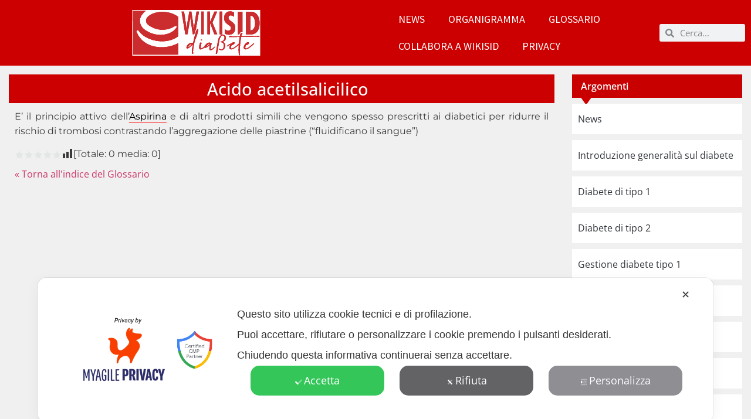

--- FILE ---
content_type: text/html; charset=UTF-8
request_url: https://wikisid.org/glossario/acido-acetilsalicilico/
body_size: 19884
content:
<!doctype html>
<html lang="en-US">
<head>
	<meta charset="UTF-8">
	<meta name="viewport" content="width=device-width, initial-scale=1">
	<link rel="profile" href="https://gmpg.org/xfn/11">
	<title>Acido acetilsalicilico &#8211; WikiSID</title>
<meta name='robots' content='max-image-preview:large' />
<link rel="alternate" type="application/rss+xml" title="WikiSID &raquo; Feed" href="https://wikisid.org/feed/" />
<link rel="alternate" title="oEmbed (JSON)" type="application/json+oembed" href="https://wikisid.org/wp-json/oembed/1.0/embed?url=https%3A%2F%2Fwikisid.org%2Fglossario%2Facido-acetilsalicilico%2F" />
<link rel="alternate" title="oEmbed (XML)" type="text/xml+oembed" href="https://wikisid.org/wp-json/oembed/1.0/embed?url=https%3A%2F%2Fwikisid.org%2Fglossario%2Facido-acetilsalicilico%2F&#038;format=xml" />
<style id='wp-img-auto-sizes-contain-inline-css'>
img:is([sizes=auto i],[sizes^="auto," i]){contain-intrinsic-size:3000px 1500px}
/*# sourceURL=wp-img-auto-sizes-contain-inline-css */
</style>
<link rel='stylesheet' id='dce-animations-css' href='https://wikisid.org/wp-content/plugins/dynamic-content-for-elementor/assets/css/animations.css?ver=3.3.25' media='all' />
<link rel='stylesheet' id='my-agile-privacy-reset-css' href='https://wikisid.org/wp-content/plugins/myagileprivacy/frontend/css/my-agile-privacy-reset.min.css?ver=3.2.5' media='all' />
<link rel='stylesheet' id='my-agile-privacy-animate-css' href='https://wikisid.org/wp-content/plugins/myagileprivacy/frontend/css/animate.min.css?ver=3.2.5' media='all' />
<link rel='stylesheet' id='my-agile-privacy-css' href='https://wikisid.org/wp-content/plugins/myagileprivacy/frontend/css/my-agile-privacy-frontend.min.css?ver=3.2.5' media='all' />
<style id='wp-emoji-styles-inline-css'>

	img.wp-smiley, img.emoji {
		display: inline !important;
		border: none !important;
		box-shadow: none !important;
		height: 1em !important;
		width: 1em !important;
		margin: 0 0.07em !important;
		vertical-align: -0.1em !important;
		background: none !important;
		padding: 0 !important;
	}
/*# sourceURL=wp-emoji-styles-inline-css */
</style>
<link rel='stylesheet' id='wp-block-library-css' href='https://wikisid.org/wp-includes/css/dist/block-library/style.min.css?ver=6.9' media='all' />
<link rel='stylesheet' id='wpmf-gallery-popup-style-css' href='https://wikisid.org/wp-content/plugins/wp-media-folder/assets/css/display-gallery/magnific-popup.css?ver=6.1.9' media='all' />
<style id='global-styles-inline-css'>
:root{--wp--preset--aspect-ratio--square: 1;--wp--preset--aspect-ratio--4-3: 4/3;--wp--preset--aspect-ratio--3-4: 3/4;--wp--preset--aspect-ratio--3-2: 3/2;--wp--preset--aspect-ratio--2-3: 2/3;--wp--preset--aspect-ratio--16-9: 16/9;--wp--preset--aspect-ratio--9-16: 9/16;--wp--preset--color--black: #000000;--wp--preset--color--cyan-bluish-gray: #abb8c3;--wp--preset--color--white: #ffffff;--wp--preset--color--pale-pink: #f78da7;--wp--preset--color--vivid-red: #cf2e2e;--wp--preset--color--luminous-vivid-orange: #ff6900;--wp--preset--color--luminous-vivid-amber: #fcb900;--wp--preset--color--light-green-cyan: #7bdcb5;--wp--preset--color--vivid-green-cyan: #00d084;--wp--preset--color--pale-cyan-blue: #8ed1fc;--wp--preset--color--vivid-cyan-blue: #0693e3;--wp--preset--color--vivid-purple: #9b51e0;--wp--preset--gradient--vivid-cyan-blue-to-vivid-purple: linear-gradient(135deg,rgb(6,147,227) 0%,rgb(155,81,224) 100%);--wp--preset--gradient--light-green-cyan-to-vivid-green-cyan: linear-gradient(135deg,rgb(122,220,180) 0%,rgb(0,208,130) 100%);--wp--preset--gradient--luminous-vivid-amber-to-luminous-vivid-orange: linear-gradient(135deg,rgb(252,185,0) 0%,rgb(255,105,0) 100%);--wp--preset--gradient--luminous-vivid-orange-to-vivid-red: linear-gradient(135deg,rgb(255,105,0) 0%,rgb(207,46,46) 100%);--wp--preset--gradient--very-light-gray-to-cyan-bluish-gray: linear-gradient(135deg,rgb(238,238,238) 0%,rgb(169,184,195) 100%);--wp--preset--gradient--cool-to-warm-spectrum: linear-gradient(135deg,rgb(74,234,220) 0%,rgb(151,120,209) 20%,rgb(207,42,186) 40%,rgb(238,44,130) 60%,rgb(251,105,98) 80%,rgb(254,248,76) 100%);--wp--preset--gradient--blush-light-purple: linear-gradient(135deg,rgb(255,206,236) 0%,rgb(152,150,240) 100%);--wp--preset--gradient--blush-bordeaux: linear-gradient(135deg,rgb(254,205,165) 0%,rgb(254,45,45) 50%,rgb(107,0,62) 100%);--wp--preset--gradient--luminous-dusk: linear-gradient(135deg,rgb(255,203,112) 0%,rgb(199,81,192) 50%,rgb(65,88,208) 100%);--wp--preset--gradient--pale-ocean: linear-gradient(135deg,rgb(255,245,203) 0%,rgb(182,227,212) 50%,rgb(51,167,181) 100%);--wp--preset--gradient--electric-grass: linear-gradient(135deg,rgb(202,248,128) 0%,rgb(113,206,126) 100%);--wp--preset--gradient--midnight: linear-gradient(135deg,rgb(2,3,129) 0%,rgb(40,116,252) 100%);--wp--preset--font-size--small: 13px;--wp--preset--font-size--medium: 20px;--wp--preset--font-size--large: 36px;--wp--preset--font-size--x-large: 42px;--wp--preset--spacing--20: 0.44rem;--wp--preset--spacing--30: 0.67rem;--wp--preset--spacing--40: 1rem;--wp--preset--spacing--50: 1.5rem;--wp--preset--spacing--60: 2.25rem;--wp--preset--spacing--70: 3.38rem;--wp--preset--spacing--80: 5.06rem;--wp--preset--shadow--natural: 6px 6px 9px rgba(0, 0, 0, 0.2);--wp--preset--shadow--deep: 12px 12px 50px rgba(0, 0, 0, 0.4);--wp--preset--shadow--sharp: 6px 6px 0px rgba(0, 0, 0, 0.2);--wp--preset--shadow--outlined: 6px 6px 0px -3px rgb(255, 255, 255), 6px 6px rgb(0, 0, 0);--wp--preset--shadow--crisp: 6px 6px 0px rgb(0, 0, 0);}:root { --wp--style--global--content-size: 800px;--wp--style--global--wide-size: 1200px; }:where(body) { margin: 0; }.wp-site-blocks > .alignleft { float: left; margin-right: 2em; }.wp-site-blocks > .alignright { float: right; margin-left: 2em; }.wp-site-blocks > .aligncenter { justify-content: center; margin-left: auto; margin-right: auto; }:where(.wp-site-blocks) > * { margin-block-start: 24px; margin-block-end: 0; }:where(.wp-site-blocks) > :first-child { margin-block-start: 0; }:where(.wp-site-blocks) > :last-child { margin-block-end: 0; }:root { --wp--style--block-gap: 24px; }:root :where(.is-layout-flow) > :first-child{margin-block-start: 0;}:root :where(.is-layout-flow) > :last-child{margin-block-end: 0;}:root :where(.is-layout-flow) > *{margin-block-start: 24px;margin-block-end: 0;}:root :where(.is-layout-constrained) > :first-child{margin-block-start: 0;}:root :where(.is-layout-constrained) > :last-child{margin-block-end: 0;}:root :where(.is-layout-constrained) > *{margin-block-start: 24px;margin-block-end: 0;}:root :where(.is-layout-flex){gap: 24px;}:root :where(.is-layout-grid){gap: 24px;}.is-layout-flow > .alignleft{float: left;margin-inline-start: 0;margin-inline-end: 2em;}.is-layout-flow > .alignright{float: right;margin-inline-start: 2em;margin-inline-end: 0;}.is-layout-flow > .aligncenter{margin-left: auto !important;margin-right: auto !important;}.is-layout-constrained > .alignleft{float: left;margin-inline-start: 0;margin-inline-end: 2em;}.is-layout-constrained > .alignright{float: right;margin-inline-start: 2em;margin-inline-end: 0;}.is-layout-constrained > .aligncenter{margin-left: auto !important;margin-right: auto !important;}.is-layout-constrained > :where(:not(.alignleft):not(.alignright):not(.alignfull)){max-width: var(--wp--style--global--content-size);margin-left: auto !important;margin-right: auto !important;}.is-layout-constrained > .alignwide{max-width: var(--wp--style--global--wide-size);}body .is-layout-flex{display: flex;}.is-layout-flex{flex-wrap: wrap;align-items: center;}.is-layout-flex > :is(*, div){margin: 0;}body .is-layout-grid{display: grid;}.is-layout-grid > :is(*, div){margin: 0;}body{padding-top: 0px;padding-right: 0px;padding-bottom: 0px;padding-left: 0px;}a:where(:not(.wp-element-button)){text-decoration: underline;}:root :where(.wp-element-button, .wp-block-button__link){background-color: #32373c;border-width: 0;color: #fff;font-family: inherit;font-size: inherit;font-style: inherit;font-weight: inherit;letter-spacing: inherit;line-height: inherit;padding-top: calc(0.667em + 2px);padding-right: calc(1.333em + 2px);padding-bottom: calc(0.667em + 2px);padding-left: calc(1.333em + 2px);text-decoration: none;text-transform: inherit;}.has-black-color{color: var(--wp--preset--color--black) !important;}.has-cyan-bluish-gray-color{color: var(--wp--preset--color--cyan-bluish-gray) !important;}.has-white-color{color: var(--wp--preset--color--white) !important;}.has-pale-pink-color{color: var(--wp--preset--color--pale-pink) !important;}.has-vivid-red-color{color: var(--wp--preset--color--vivid-red) !important;}.has-luminous-vivid-orange-color{color: var(--wp--preset--color--luminous-vivid-orange) !important;}.has-luminous-vivid-amber-color{color: var(--wp--preset--color--luminous-vivid-amber) !important;}.has-light-green-cyan-color{color: var(--wp--preset--color--light-green-cyan) !important;}.has-vivid-green-cyan-color{color: var(--wp--preset--color--vivid-green-cyan) !important;}.has-pale-cyan-blue-color{color: var(--wp--preset--color--pale-cyan-blue) !important;}.has-vivid-cyan-blue-color{color: var(--wp--preset--color--vivid-cyan-blue) !important;}.has-vivid-purple-color{color: var(--wp--preset--color--vivid-purple) !important;}.has-black-background-color{background-color: var(--wp--preset--color--black) !important;}.has-cyan-bluish-gray-background-color{background-color: var(--wp--preset--color--cyan-bluish-gray) !important;}.has-white-background-color{background-color: var(--wp--preset--color--white) !important;}.has-pale-pink-background-color{background-color: var(--wp--preset--color--pale-pink) !important;}.has-vivid-red-background-color{background-color: var(--wp--preset--color--vivid-red) !important;}.has-luminous-vivid-orange-background-color{background-color: var(--wp--preset--color--luminous-vivid-orange) !important;}.has-luminous-vivid-amber-background-color{background-color: var(--wp--preset--color--luminous-vivid-amber) !important;}.has-light-green-cyan-background-color{background-color: var(--wp--preset--color--light-green-cyan) !important;}.has-vivid-green-cyan-background-color{background-color: var(--wp--preset--color--vivid-green-cyan) !important;}.has-pale-cyan-blue-background-color{background-color: var(--wp--preset--color--pale-cyan-blue) !important;}.has-vivid-cyan-blue-background-color{background-color: var(--wp--preset--color--vivid-cyan-blue) !important;}.has-vivid-purple-background-color{background-color: var(--wp--preset--color--vivid-purple) !important;}.has-black-border-color{border-color: var(--wp--preset--color--black) !important;}.has-cyan-bluish-gray-border-color{border-color: var(--wp--preset--color--cyan-bluish-gray) !important;}.has-white-border-color{border-color: var(--wp--preset--color--white) !important;}.has-pale-pink-border-color{border-color: var(--wp--preset--color--pale-pink) !important;}.has-vivid-red-border-color{border-color: var(--wp--preset--color--vivid-red) !important;}.has-luminous-vivid-orange-border-color{border-color: var(--wp--preset--color--luminous-vivid-orange) !important;}.has-luminous-vivid-amber-border-color{border-color: var(--wp--preset--color--luminous-vivid-amber) !important;}.has-light-green-cyan-border-color{border-color: var(--wp--preset--color--light-green-cyan) !important;}.has-vivid-green-cyan-border-color{border-color: var(--wp--preset--color--vivid-green-cyan) !important;}.has-pale-cyan-blue-border-color{border-color: var(--wp--preset--color--pale-cyan-blue) !important;}.has-vivid-cyan-blue-border-color{border-color: var(--wp--preset--color--vivid-cyan-blue) !important;}.has-vivid-purple-border-color{border-color: var(--wp--preset--color--vivid-purple) !important;}.has-vivid-cyan-blue-to-vivid-purple-gradient-background{background: var(--wp--preset--gradient--vivid-cyan-blue-to-vivid-purple) !important;}.has-light-green-cyan-to-vivid-green-cyan-gradient-background{background: var(--wp--preset--gradient--light-green-cyan-to-vivid-green-cyan) !important;}.has-luminous-vivid-amber-to-luminous-vivid-orange-gradient-background{background: var(--wp--preset--gradient--luminous-vivid-amber-to-luminous-vivid-orange) !important;}.has-luminous-vivid-orange-to-vivid-red-gradient-background{background: var(--wp--preset--gradient--luminous-vivid-orange-to-vivid-red) !important;}.has-very-light-gray-to-cyan-bluish-gray-gradient-background{background: var(--wp--preset--gradient--very-light-gray-to-cyan-bluish-gray) !important;}.has-cool-to-warm-spectrum-gradient-background{background: var(--wp--preset--gradient--cool-to-warm-spectrum) !important;}.has-blush-light-purple-gradient-background{background: var(--wp--preset--gradient--blush-light-purple) !important;}.has-blush-bordeaux-gradient-background{background: var(--wp--preset--gradient--blush-bordeaux) !important;}.has-luminous-dusk-gradient-background{background: var(--wp--preset--gradient--luminous-dusk) !important;}.has-pale-ocean-gradient-background{background: var(--wp--preset--gradient--pale-ocean) !important;}.has-electric-grass-gradient-background{background: var(--wp--preset--gradient--electric-grass) !important;}.has-midnight-gradient-background{background: var(--wp--preset--gradient--midnight) !important;}.has-small-font-size{font-size: var(--wp--preset--font-size--small) !important;}.has-medium-font-size{font-size: var(--wp--preset--font-size--medium) !important;}.has-large-font-size{font-size: var(--wp--preset--font-size--large) !important;}.has-x-large-font-size{font-size: var(--wp--preset--font-size--x-large) !important;}
:root :where(.wp-block-pullquote){font-size: 1.5em;line-height: 1.6;}
/*# sourceURL=global-styles-inline-css */
</style>
<link rel='stylesheet' id='abt-frontend-css' href='https://wikisid.org/wp-content/plugins/academic-bloggers-toolkit/bundle/frontend.css?ver=1733958714' media='all' />
<link rel='stylesheet' id='dce-style-css' href='https://wikisid.org/wp-content/plugins/dynamic-content-for-elementor/assets/css/style.min.css?ver=3.3.25' media='all' />
<link rel='stylesheet' id='dce-dynamic-visibility-css' href='https://wikisid.org/wp-content/plugins/dynamic-content-for-elementor/assets/css/dynamic-visibility.min.css?ver=3.3.25' media='all' />
<link rel='stylesheet' id='chld_thm_cfg_parent-css' href='https://wikisid.org/wp-content/themes/hello-elementor/style.css?ver=6.9' media='all' />
<link rel='stylesheet' id='hello-elementor-css' href='https://wikisid.org/wp-content/themes/hello-elementor/assets/css/reset.css?ver=3.4.6' media='all' />
<link rel='stylesheet' id='hello-elementor-theme-style-css' href='https://wikisid.org/wp-content/themes/hello-elementor/assets/css/theme.css?ver=3.4.6' media='all' />
<link rel='stylesheet' id='hello-elementor-header-footer-css' href='https://wikisid.org/wp-content/themes/hello-elementor/assets/css/header-footer.css?ver=3.4.6' media='all' />
<link rel='stylesheet' id='elementor-frontend-css' href='https://wikisid.org/wp-content/plugins/elementor/assets/css/frontend.min.css?ver=3.34.2' media='all' />
<link rel='stylesheet' id='widget-image-css' href='https://wikisid.org/wp-content/plugins/elementor/assets/css/widget-image.min.css?ver=3.34.2' media='all' />
<link rel='stylesheet' id='widget-nav-menu-css' href='https://wikisid.org/wp-content/plugins/elementor-pro/assets/css/widget-nav-menu.min.css?ver=3.34.1' media='all' />
<link rel='stylesheet' id='widget-search-form-css' href='https://wikisid.org/wp-content/plugins/elementor-pro/assets/css/widget-search-form.min.css?ver=3.34.1' media='all' />
<link rel='stylesheet' id='e-sticky-css' href='https://wikisid.org/wp-content/plugins/elementor-pro/assets/css/modules/sticky.min.css?ver=3.34.1' media='all' />
<link rel='stylesheet' id='e-animation-grow-css' href='https://wikisid.org/wp-content/plugins/elementor/assets/lib/animations/styles/e-animation-grow.min.css?ver=3.34.2' media='all' />
<link rel='stylesheet' id='widget-heading-css' href='https://wikisid.org/wp-content/plugins/elementor/assets/css/widget-heading.min.css?ver=3.34.2' media='all' />
<link rel='stylesheet' id='elementor-post-1845-css' href='https://wikisid.org/wp-content/uploads/elementor/css/post-1845.css?ver=1769083001' media='all' />
<link rel='stylesheet' id='dashicons-css' href='https://wikisid.org/wp-includes/css/dashicons.min.css?ver=6.9' media='all' />
<link rel='stylesheet' id='elementor-post-4258-css' href='https://wikisid.org/wp-content/uploads/elementor/css/post-4258.css?ver=1769083001' media='all' />
<link rel='stylesheet' id='elementor-post-936-css' href='https://wikisid.org/wp-content/uploads/elementor/css/post-936.css?ver=1769083001' media='all' />
<link rel='stylesheet' id='elementor-post-1933-css' href='https://wikisid.org/wp-content/uploads/elementor/css/post-1933.css?ver=1769087803' media='all' />
<link rel='stylesheet' id='elementor-gf-local-opensans-css' href='https://wikisid.org/wp-content/uploads/elementor/google-fonts/css/opensans.css?ver=1742292336' media='all' />
<link rel='stylesheet' id='elementor-gf-local-sourcesanspro-css' href='https://wikisid.org/wp-content/uploads/elementor/google-fonts/css/sourcesanspro.css?ver=1742292341' media='all' />
<link rel='stylesheet' id='elementor-gf-local-montserrat-css' href='https://wikisid.org/wp-content/uploads/elementor/google-fonts/css/montserrat.css?ver=1742292550' media='all' />
<script src="https://wikisid.org/wp-includes/js/jquery/jquery.min.js?ver=3.7.1" id="jquery-core-js"></script>
<script src="https://wikisid.org/wp-includes/js/jquery/jquery-migrate.min.js?ver=3.4.1" id="jquery-migrate-js"></script>
<script src="https://wikisid.org/wp-content/plugins/myagileprivacy/frontend/js/anime.min.js?ver=3.2.5" id="my-agile-privacy-anime-js"></script>
<script id="my-agile-privacy-js-extra" data-no-minify="1" data-no-optimize="1" data-no-defer="1" consent-skip-blocker="1" nowprocket="1" data-cfasync="false">
var map_cookiebar_settings = {"logged_in_and_admin":"","verbose_remote_log":"","internal_debug":"","notify_div_id":"#my-agile-privacy-notification-area","showagain_tab":"1","notify_position_horizontal":"left","showagain_div_id":"my-agile-privacy-consent-again","blocked_content_text":"Attenzione: alcune funzionalit\u00e0 di questa pagina potrebbero essere bloccate a seguito delle tue scelte privacy.","inline_notify_color":"#444","inline_notify_background":"#FFF3CD","blocked_content_notify_auto_shutdown_time":"3000","scan_mode":"turned_off","cookie_reset_timestamp":null,"show_ntf_bar_on_not_yet_consent_choice":"","enable_microsoft_cmode":"","enable_clarity_cmode":"","enable_cmode_v2":"","enable_cmode_url_passthrough":"","cmode_v2_forced_off_ga4_advanced":"","map_notify_title":"0","map_first_layer_branded":"1","plugin_version":"3.2.5","parse_config_version_number":null};
var map_ajax = {"ajax_url":"https://wikisid.org/wp-admin/admin-ajax.php","security":"a377ecbbd3","force_js_learning_mode":"0","scanner_compatibility_mode":"","cookie_process_delayed_mode":"0"};
//# sourceURL=my-agile-privacy-js-extra
</script>
<script src="https://wikisid.org/wp-content/plugins/myagileprivacy/frontend/js/plain/my-agile-privacy-frontend.min.js?ver=3.2.5" id="my-agile-privacy-js"></script>
<link rel="https://api.w.org/" href="https://wikisid.org/wp-json/" /><link rel="alternate" title="JSON" type="application/json" href="https://wikisid.org/wp-json/wp/v2/glossary/2084" /><link rel="EditURI" type="application/rsd+xml" title="RSD" href="https://wikisid.org/xmlrpc.php?rsd" />
<meta name="generator" content="WordPress 6.9" />
<link rel="canonical" href="https://wikisid.org/glossario/acido-acetilsalicilico/" />
<link rel='shortlink' href='https://wikisid.org/?p=2084' />
<script type='application/ld+json'>
{"@context":"https://schema.org","@type":"ItemPage","name":"Acido acetilsalicilico","description":"&lt;!-- wp:paragraph --&gt;n&lt;p&gt;Eu2019 il principio attivo dellu2019Aspirina e di altri prodotti simili che vengono spesso prescritti ai diabetici per ridurre il rischio di trombosi contrastando lu2019aggregazione delle piastrine (u201cfluidificano il sangueu201d)&lt;/p&gt;n&lt;!-- /wp:paragraph --&gt;","accessMode":"textual, visual","url":"https://wikisid.org/glossario/acido-acetilsalicilico/"}</script>
				<meta property="abt:author" content="Manuel|Serrenti" />
			<style>
	
	/*SVG Logo manual height*/
#site-logo #site-logo-inner a img {
    height: 60px;
}


/*Bibliography mods*/

.abt-bibliography .abt-bibliography__body {
    font-size: 1.4rem;
}

.abt-bibliography__body a {
	color: #CC0000;
}
.abt-bibliography__body a:hover {
	color: #FF0000;
}


/* Tooltip content */
.abt-tooltip {
    background: #F5F5F5;
    color: #000000;
    border: solid #F1F1F1 2px;
}

/* Links in the tooltip */
.abt-tooltip a {
    color: #CC0000;
}
.abt-tooltip a:hover {
    color: red;
}

/* The tooltip arrows (all must be set) */
.tooltip[x-placement^="top"] .tooltip-arrow {
    border-top-color: #F1F1F1;
}
.tooltip[x-placement^="bottom"] .tooltip-arrow {
    border-bottom-color: #F1F1F1;
}
.tooltip[x-placement^="left"] .tooltip-arrow {
    border-left-color: #F1F1F1;
}
.tooltip[x-placement^="right"] .tooltip-arrow {
    border-right-color: #F1F1F1;
}

/* Custom citation styles*/
.abt-citation, .abt-footnote {
	cursor: help;
}

.abt-citation sup {
	padding: 7px 7px 7px 7px;
	border-radius:90px;
}
.abt-citation sup:hover {
		background-color: #cccccccc;
}
	
	/* Custom Bubble Style */
    .mk-bubble
{
    background: #CC0000;
   -webkit-border-radius: 0px;
   -moz-border-radius: 0px;
   border-radius: 0px;
}

.mk-bubble:after
{
    content: '';
    position: absolute;
    border-style: solid;
    border-width: 14px 10px 0px;
    border-color: #cc0000 transparent;
    display: block;
    width: 0;
    z-index: 1;
    bottom: -12px;
    left: 14px;
} 
/* END Custom bubble style*/
	
		/* Custom bubble top left */
    .mk-bubble-tl {
    background: #CC0000;
   -webkit-border-radius: 0px;
   -moz-border-radius: 0px;
   border-radius: 0px;
}

.mk-bubble-tl:after
{
    content: '';
    position: absolute;
    border-style: solid;
    border-width: 0px 20px 20px;
    border-color: #cc0000 transparent;
    display: block;
    width: 0;
    z-index: 1;
    bottom: -12px;
    left: 14px;
}
	/*END custom bubble top left*/
	
	/* Category Style */
	#mk-category-list li.current-category {
    background-color: #CC0000;
}

	#mk-category-list li.current-category a {
		color: white;
	}
	/*END category */
	
	/* Glossary index bolder text  */
	.glossaryLinkMain {
		font-weight: bold;
		color: #4D4D4D;
	}
	/* END */
    
</style>
<meta name="description" content="E’ il principio attivo dell’Aspirina e di altri prodotti simili che vengono spesso prescritti ai diabetici per ridurre il rischio di trombosi contrastando l’aggregazione delle piastrine (“fluidificano il sangue”)">
<style>
/* View Transitions - only for Chrome/Edge/Opera/Safari/Android for now...
 * https://caniuse.com/view-transitions
 * */
@view-transition { 
	navigation: auto;
}

:root::view-transition-old(*),
:root::view-transition-new(*) {

  animation-duration: 250ms;
  animation-fill-mode: inherit;
	animation-timing-function: ease-in-out;
}
	
/*Push title UP*/
.mk-post-box-col:hover .mk-bottom-title p {
    padding-bottom: 15px;
    transition-delay: 150ms;
}

/*Hover SX UP*/
.mk-post-box-col:hover .mk-bottom-title {
    clip-path: polygon(0% 12px,8px 12px,16px 0px,24px 12px,100% 12px,100% 100%,0% 100%);
}

/* Push title DOWN*/
.mk-post-box-col:hover .mk-top-tax p {
   padding-top: 6px;
}

/*Hover SX DOWN*/
.mk-post-box-col:hover .mk-top-tax {
    clip-path: polygon(0% 70%,2px 70%,4px 70%,8px 70%, 16px 90%, 24px 70%,100% 70%,100% 0%,0% 0%);
}
/* Hover easing for all balloons */
.mk-top-tax, .mk-bottom-title {
        transition: 0.4s cubic-bezier(1, -1, 0, 2);
}
	
	.mk-content-link a:hover {
    color: #CC0000;
}
	
	/*Clipping Path SX UP Arrow*/
.mk-clipping-up-sx {
  clip-path: polygon(0% 12px,8px 12px,16px 12px,24px 12px,100% 12px,100% 100%,0% 100%);
}
/*Clipping Path DX UP Arrow + Calculations
selector {
    clip-path: polygon(0% 12px,90% 12px,calc(100% - 24px) 12px,calc(100% - 16px) 0px,calc(100% - 8px) 12px,100% 12px,100% 12px,100% 100%,0% 100%);
}*/

.mk-top-tax {
clip-path: polygon(0% 70%,2px 70%,4px 70%,8px 70%, 16px 70%, 24px 70%,100% 70%,100% 0%,0% 0%);
}

.mk-post-list-element:hover .mk-post-cat-title a {
    color: white;
}
.mk-post-list-element:hover .mk-post-title a {
    color: white;
}

.mk-contacts a {
    color: white;
}
.mk-contacts a:hover {
    color: #F00;
    text-decoration: underline;
    background-color: white;
    padding:2px;
}

.mk-home-box  {
        max-height: 360px;
        transition: border-radius, 200ms;
        max-width: 1200px;
        margin: auto;
}
.mk-bottom-title p {
    transition-timing-function: ease-in-out;
    transition: 200ms;
}
	
.mk-top-tax p {
    transition: 200ms;
}




</style>

<link rel="icon" href="https://wikisid.org/wp-content/uploads/2020/02/cropped-wikiSID-icon-1-32x32.png" sizes="32x32" />
<link rel="icon" href="https://wikisid.org/wp-content/uploads/2020/02/cropped-wikiSID-icon-1-192x192.png" sizes="192x192" />
<link rel="apple-touch-icon" href="https://wikisid.org/wp-content/uploads/2020/02/cropped-wikiSID-icon-1-180x180.png" />
<meta name="msapplication-TileImage" content="https://wikisid.org/wp-content/uploads/2020/02/cropped-wikiSID-icon-1-270x270.png" />
</head>
<body class="wp-singular glossary-template-default single single-glossary postid-2084 wp-custom-logo wp-embed-responsive wp-theme-hello-elementor wp-child-theme-wikisid hello-elementor-default elementor-default elementor-kit-1845 elementor-page-1933">


<a class="skip-link screen-reader-text" href="#content">Skip to content</a>

		<header data-elementor-type="header" data-elementor-id="4258" class="elementor elementor-4258 elementor-location-header" data-elementor-post-type="elementor_library">
			<header class="elementor-element elementor-element-c6f3778 e-flex e-con-boxed e-con e-parent" data-id="c6f3778" data-element_type="container" id="site-header" data-settings="{&quot;sticky&quot;:&quot;top&quot;,&quot;background_background&quot;:&quot;classic&quot;,&quot;sticky_on&quot;:[&quot;desktop&quot;,&quot;tablet&quot;,&quot;mobile&quot;],&quot;sticky_offset&quot;:0,&quot;sticky_effects_offset&quot;:0,&quot;sticky_anchor_link_offset&quot;:0}">
					<div class="e-con-inner">
		<div class="elementor-element elementor-element-3c21c61 e-con-full e-flex e-con e-child" data-id="3c21c61" data-element_type="container">
				<div class="elementor-element elementor-element-cb88086 elementor-widget__width-auto elementor-widget-mobile__width-inherit elementor-widget elementor-widget-image" data-id="cb88086" data-element_type="widget" data-widget_type="image.default">
				<div class="elementor-widget-container">
																<a href="https://wikisid.org">
							<img fetchpriority="high" width="732" height="262" src="https://wikisid.org/wp-content/uploads/2021/10/Logo_NEW_home.svg" class="attachment-large size-large wp-image-4133" alt="" />								</a>
															</div>
				</div>
				<div class="elementor-element elementor-element-004e23e elementor-nav-menu__align-start elementor-widget__width-auto elementor-widget-mobile__width-inherit elementor-nav-menu--stretch elementor-nav-menu__text-align-center elementor-nav-menu--dropdown-tablet elementor-nav-menu--toggle elementor-nav-menu--burger elementor-widget elementor-widget-nav-menu" data-id="004e23e" data-element_type="widget" data-settings="{&quot;full_width&quot;:&quot;stretch&quot;,&quot;layout&quot;:&quot;horizontal&quot;,&quot;submenu_icon&quot;:{&quot;value&quot;:&quot;&lt;svg aria-hidden=\&quot;true\&quot; class=\&quot;e-font-icon-svg e-fas-caret-down\&quot; viewBox=\&quot;0 0 320 512\&quot; xmlns=\&quot;http:\/\/www.w3.org\/2000\/svg\&quot;&gt;&lt;path d=\&quot;M31.3 192h257.3c17.8 0 26.7 21.5 14.1 34.1L174.1 354.8c-7.8 7.8-20.5 7.8-28.3 0L17.2 226.1C4.6 213.5 13.5 192 31.3 192z\&quot;&gt;&lt;\/path&gt;&lt;\/svg&gt;&quot;,&quot;library&quot;:&quot;fa-solid&quot;},&quot;toggle&quot;:&quot;burger&quot;}" data-widget_type="nav-menu.default">
				<div class="elementor-widget-container">
								<nav aria-label="Menu" class="elementor-nav-menu--main elementor-nav-menu__container elementor-nav-menu--layout-horizontal e--pointer-underline e--animation-fade">
				<ul id="menu-1-004e23e" class="elementor-nav-menu"><li class="menu-item menu-item-type-post_type menu-item-object-page menu-item-3367"><a href="https://wikisid.org/news/" class="elementor-item">News</a></li>
<li class="menu-item menu-item-type-post_type menu-item-object-page menu-item-3349"><a href="https://wikisid.org/organigramma/" class="elementor-item">Organigramma</a></li>
<li class="menu-item menu-item-type-post_type menu-item-object-page menu-item-2378"><a href="https://wikisid.org/glossario/" class="elementor-item">Glossario</a></li>
<li class="menu-item menu-item-type-post_type menu-item-object-page menu-item-2885"><a href="https://wikisid.org/collabora-a-wikisid/" class="elementor-item">Collabora a WikiSID</a></li>
<li class="menu-item menu-item-type-post_type menu-item-object-page menu-item-privacy-policy menu-item-3653"><a rel="privacy-policy" href="https://wikisid.org/informativa-sul-trattamento-dei-dati-personali/" class="elementor-item">Privacy</a></li>
</ul>			</nav>
					<div class="elementor-menu-toggle" role="button" tabindex="0" aria-label="Menu Toggle" aria-expanded="false">
			<svg aria-hidden="true" role="presentation" class="elementor-menu-toggle__icon--open e-font-icon-svg e-eicon-menu-bar" viewBox="0 0 1000 1000" xmlns="http://www.w3.org/2000/svg"><path d="M104 333H896C929 333 958 304 958 271S929 208 896 208H104C71 208 42 237 42 271S71 333 104 333ZM104 583H896C929 583 958 554 958 521S929 458 896 458H104C71 458 42 487 42 521S71 583 104 583ZM104 833H896C929 833 958 804 958 771S929 708 896 708H104C71 708 42 737 42 771S71 833 104 833Z"></path></svg><svg aria-hidden="true" role="presentation" class="elementor-menu-toggle__icon--close e-font-icon-svg e-eicon-close" viewBox="0 0 1000 1000" xmlns="http://www.w3.org/2000/svg"><path d="M742 167L500 408 258 167C246 154 233 150 217 150 196 150 179 158 167 167 154 179 150 196 150 212 150 229 154 242 171 254L408 500 167 742C138 771 138 800 167 829 196 858 225 858 254 829L496 587 738 829C750 842 767 846 783 846 800 846 817 842 829 829 842 817 846 804 846 783 846 767 842 750 829 737L588 500 833 258C863 229 863 200 833 171 804 137 775 137 742 167Z"></path></svg>		</div>
					<nav class="elementor-nav-menu--dropdown elementor-nav-menu__container" aria-hidden="true">
				<ul id="menu-2-004e23e" class="elementor-nav-menu"><li class="menu-item menu-item-type-post_type menu-item-object-page menu-item-3367"><a href="https://wikisid.org/news/" class="elementor-item" tabindex="-1">News</a></li>
<li class="menu-item menu-item-type-post_type menu-item-object-page menu-item-3349"><a href="https://wikisid.org/organigramma/" class="elementor-item" tabindex="-1">Organigramma</a></li>
<li class="menu-item menu-item-type-post_type menu-item-object-page menu-item-2378"><a href="https://wikisid.org/glossario/" class="elementor-item" tabindex="-1">Glossario</a></li>
<li class="menu-item menu-item-type-post_type menu-item-object-page menu-item-2885"><a href="https://wikisid.org/collabora-a-wikisid/" class="elementor-item" tabindex="-1">Collabora a WikiSID</a></li>
<li class="menu-item menu-item-type-post_type menu-item-object-page menu-item-privacy-policy menu-item-3653"><a rel="privacy-policy" href="https://wikisid.org/informativa-sul-trattamento-dei-dati-personali/" class="elementor-item" tabindex="-1">Privacy</a></li>
</ul>			</nav>
						</div>
				</div>
				<div class="elementor-element elementor-element-7841836 elementor-search-form--skin-minimal elementor-widget__width-auto elementor-hidden-mobile elementor-widget elementor-widget-search-form" data-id="7841836" data-element_type="widget" data-settings="{&quot;skin&quot;:&quot;minimal&quot;}" data-widget_type="search-form.default">
				<div class="elementor-widget-container">
							<search role="search">
			<form class="elementor-search-form" action="https://wikisid.org" method="get">
												<div class="elementor-search-form__container">
					<label class="elementor-screen-only" for="elementor-search-form-7841836">Search</label>

											<div class="elementor-search-form__icon">
							<div class="e-font-icon-svg-container"><svg aria-hidden="true" class="e-font-icon-svg e-fas-search" viewBox="0 0 512 512" xmlns="http://www.w3.org/2000/svg"><path d="M505 442.7L405.3 343c-4.5-4.5-10.6-7-17-7H372c27.6-35.3 44-79.7 44-128C416 93.1 322.9 0 208 0S0 93.1 0 208s93.1 208 208 208c48.3 0 92.7-16.4 128-44v16.3c0 6.4 2.5 12.5 7 17l99.7 99.7c9.4 9.4 24.6 9.4 33.9 0l28.3-28.3c9.4-9.4 9.4-24.6.1-34zM208 336c-70.7 0-128-57.2-128-128 0-70.7 57.2-128 128-128 70.7 0 128 57.2 128 128 0 70.7-57.2 128-128 128z"></path></svg></div>							<span class="elementor-screen-only">Search</span>
						</div>
					
					<input id="elementor-search-form-7841836" placeholder="Cerca..." class="elementor-search-form__input" type="search" name="s" value="">
					
					
									</div>
			</form>
		</search>
						</div>
				</div>
				</div>
					</div>
				</header>
				</header>
				<div data-elementor-type="single" data-elementor-id="1933" class="elementor elementor-1933 elementor-location-single post-2084 glossary type-glossary status-publish hentry" data-elementor-post-type="elementor_library">
					<section class="elementor-section elementor-top-section elementor-element elementor-element-9663e22 elementor-section-boxed elementor-section-height-default elementor-section-height-default" data-id="9663e22" data-element_type="section">
						<div class="elementor-container elementor-column-gap-extended">
					<div class="elementor-column elementor-col-50 elementor-top-column elementor-element elementor-element-c705440" data-id="c705440" data-element_type="column">
			<div class="elementor-widget-wrap elementor-element-populated">
						<section class="elementor-section elementor-inner-section elementor-element elementor-element-5a730f43 elementor-section-full_width elementor-section-content-top elementor-section-height-default elementor-section-height-default" data-id="5a730f43" data-element_type="section" id="mk-post-content">
						<div class="elementor-container elementor-column-gap-no">
					<div class="elementor-column elementor-col-100 elementor-inner-column elementor-element elementor-element-1dd3f803" data-id="1dd3f803" data-element_type="column">
			<div class="elementor-widget-wrap elementor-element-populated">
						<div data-dce-title-color="#FFFFFF" data-dce-advanced-background-color="#CC0000" class="elementor-element elementor-element-a43beb2 elementor-widget elementor-widget-theme-post-title elementor-page-title elementor-widget-heading" data-id="a43beb2" data-element_type="widget" data-widget_type="theme-post-title.default">
				<div class="elementor-widget-container">
					<h1 class="elementor-heading-title elementor-size-large"><span class="dashicons " data-icon="" style="color:#000;vertical-align:baseline"></span>Acido acetilsalicilico</h1>				</div>
				</div>
				<div data-dce-text-color="#3a3a3a" class="elementor-element elementor-element-258067f0 elementor-widget elementor-widget-theme-post-content" data-id="258067f0" data-element_type="widget" data-widget_type="theme-post-content.default">
				<div class="elementor-widget-container">
					<p>E&rsquo; il principio attivo dell&rsquo;<span class="glossaryLink" aria-describedby="tt" data-cmtooltip="&lt;div class=glossaryItemTitle&gt;&lt;span class=&amp;quot;dashicons &amp;quot; data-icon=&amp;quot;&amp;quot; style=&amp;quot;color:#000;display:inline;vertical-align:baseline;&amp;quot;&gt;&lt;/span&gt;Acido acetilsalicilico&lt;/div&gt;&lt;div class=glossaryItemBody&gt;&amp;lt;!-- wp:paragraph --&amp;gt;E&rsquo; il principio attivo dell&rsquo;Aspirina e di altri prodotti simili che vengono spesso prescritti ai diabetici per ridurre il rischio di trombosi contrastando l&rsquo;aggregazione delle piastrine (&amp;quot;fluidificano il sangue&rdquo;)&amp;lt;br/&amp;gt;&amp;lt;!-- /wp:paragraph --&amp;gt;&lt;div class=cmtt_synonyms_wrapper&gt;&lt;div class=cmtt_synonyms_title&gt;Synonyms: &lt;/div&gt;&lt;div class=cmtt_synonyms&gt;Aspirina&lt;/div&gt;&lt;/div&gt;&lt;/div&gt;" data-gt-translate-attributes="[{&quot;attribute&quot;:&quot;data-cmtooltip&quot;, &quot;format&quot;:&quot;html&quot;}]">Aspirina</span> e di altri prodotti simili che vengono spesso prescritti ai diabetici per ridurre il rischio di trombosi contrastando l&rsquo;aggregazione delle piastrine (&ldquo;fluidificano il sangue&rdquo;)</p>
<div style="text-align:left" class="yasr-auto-insert-visitor"><!--Yasr Visitor Votes Shortcode--><div id="yasr_visitor_votes_3961f7b309f22" class="yasr-visitor-votes"><div id="yasr-vv-second-row-container-3961f7b309f22" class="yasr-vv-second-row-container"><div id="yasr-visitor-votes-rater-3961f7b309f22" class="yasr-rater-stars-vv" data-rater-postid="2084" data-rating="0" data-rater-starsize="16" data-rater-readonly="false" data-rater-nonce="02800864f6" data-issingular="true"></div><div class="yasr-vv-stats-text-container" id="yasr-vv-stats-text-container-3961f7b309f22"><svg xmlns="https://www.w3.org/2000/svg" width="20" height="20" class="yasr-dashicons-visitor-stats" data-postid="2084" id="yasr-stats-dashicon-3961f7b309f22">
                                   <path d="M18 18v-16h-4v16h4zM12 18v-11h-4v11h4zM6 18v-8h-4v8h4z"></path>
                               </svg><span id="yasr-vv-text-container-3961f7b309f22" class="yasr-vv-text-container">[Totale: <span id="yasr-vv-votes-number-container-3961f7b309f22">0</span>  media: <span id="yasr-vv-average-container-3961f7b309f22">0</span>]</span></div><div id="yasr-vv-loader-3961f7b309f22" class="yasr-vv-container-loader"></div></div><div id="yasr-vv-bottom-container-3961f7b309f22" class="yasr-vv-bottom-container"></div></div><!--End Yasr Visitor Votes Shortcode--></div><a href="https://wikisid.org/glossario/" class="cmtt-backlink cmtt-backlink-bottom">« Torna all&#039;indice del Glossario</a>				</div>
				</div>
					</div>
		</div>
					</div>
		</section>
					</div>
		</div>
				<div class="elementor-column elementor-col-50 elementor-top-column elementor-element elementor-element-862b0f0 elementor-hidden-phone" data-id="862b0f0" data-element_type="column">
			<div class="elementor-widget-wrap elementor-element-populated">
						<div data-dce-advanced-background-color="#C90000" class="elementor-element elementor-element-48c5ba1f mk-bubble elementor-widget elementor-widget-global elementor-global-1957 elementor-widget-heading" data-id="48c5ba1f" data-element_type="widget" data-widget_type="heading.default">
				<div class="elementor-widget-container">
					<p class="elementor-heading-title elementor-size-default">Argomenti</p>				</div>
				</div>
				<div class="elementor-element elementor-element-1750c343 mk-tooltip-exclude elementor-nav-menu__text-align-aside elementor-widget elementor-widget-global elementor-global-1859 elementor-widget-nav-menu" data-id="1750c343" data-element_type="widget" id="mk-category-list" data-settings="{&quot;layout&quot;:&quot;dropdown&quot;,&quot;submenu_icon&quot;:{&quot;value&quot;:&quot;fas fa-angle-down&quot;,&quot;library&quot;:&quot;fa-solid&quot;}}" data-widget_type="nav-menu.default">
				<div class="elementor-widget-container">
								<nav class="elementor-nav-menu--dropdown elementor-nav-menu__container" aria-hidden="true">
				<ul id="menu-2-1750c343" class="elementor-nav-menu"><li class="menu-item menu-item-type-taxonomy menu-item-object-category menu-item-1777"><a href="https://wikisid.org/argomenti/news/" class="elementor-item" tabindex="-1">News</a></li>
<li class="menu-item menu-item-type-taxonomy menu-item-object-category menu-item-3650"><a href="https://wikisid.org/argomenti/introduzione-generalita-sul-diabete/" class="elementor-item" tabindex="-1">Introduzione generalità sul diabete</a></li>
<li class="menu-item menu-item-type-taxonomy menu-item-object-category menu-item-1775"><a href="https://wikisid.org/argomenti/diabete-di-tipo-1/" class="elementor-item" tabindex="-1">Diabete di tipo 1</a></li>
<li class="menu-item menu-item-type-taxonomy menu-item-object-category menu-item-1776"><a href="https://wikisid.org/argomenti/diabete-di-tipo-2/" class="elementor-item" tabindex="-1">Diabete di tipo 2</a></li>
<li class="menu-item menu-item-type-taxonomy menu-item-object-category menu-item-1778"><a href="https://wikisid.org/argomenti/gestione-diabete-tipo-1/" class="elementor-item" tabindex="-1">Gestione diabete tipo 1</a></li>
<li class="menu-item menu-item-type-taxonomy menu-item-object-category menu-item-1779"><a href="https://wikisid.org/argomenti/gestione-diabete-tipo-2/" class="elementor-item" tabindex="-1">Gestione diabete tipo 2</a></li>
<li class="menu-item menu-item-type-taxonomy menu-item-object-category menu-item-1773"><a href="https://wikisid.org/argomenti/altri-tipi-di-diabete/" class="elementor-item" tabindex="-1">Altri tipi di diabete</a></li>
<li class="menu-item menu-item-type-taxonomy menu-item-object-category menu-item-1774"><a href="https://wikisid.org/argomenti/complicanze-acute-e-croniche/" class="elementor-item" tabindex="-1">Complicanze acute e croniche</a></li>
<li class="menu-item menu-item-type-taxonomy menu-item-object-category menu-item-1782"><a href="https://wikisid.org/argomenti/metabolismo/" class="elementor-item" tabindex="-1">Metabolismo</a></li>
</ul>			</nav>
						</div>
				</div>
				<div class="dce-visibility-event elementor-element elementor-element-564a50d2 elementor-hidden-phone elementor-widget elementor-widget-dyncontel-template" data-id="564a50d2" data-element_type="widget" id="mk-toc" data-settings="{&quot;enabled_visibility&quot;:&quot;yes&quot;,&quot;dce_visibility_selected&quot;:&quot;hide&quot;}" data-widget_type="dyncontel-template.default">
				<div class="elementor-widget-container">
							<div data-elementor-type="section" data-elementor-id="1482" class="elementor elementor-1482 dce-elementor-rendering-id-1 elementor-location-single" data-elementor-post-type="elementor_library">
			<div class="elementor-element elementor-element-318fcde e-con-full e-flex e-con e-parent" data-id="318fcde" data-element_type="container" data-settings="{&quot;dce_visibility_selected&quot;:&quot;hide&quot;,&quot;enabled_visibility&quot;:&quot;yes&quot;}">
		<!-- dce invisible element d6e986c -->		<div data-dce-title-color="#FFFFFF" data-dce-advanced-background-color="#C90000" class="elementor-element elementor-element-b7f2d1c mk-bubble elementor-widget elementor-widget-heading" data-id="b7f2d1c" data-element_type="widget" id="mk-glossary-title" data-settings="{&quot;dce_visibility_selected&quot;:&quot;hide&quot;,&quot;enabled_visibility&quot;:&quot;yes&quot;}" data-widget_type="heading.default">
				<div class="elementor-widget-container">
					<p class="elementor-heading-title elementor-size-default">Termini di glossario</p>				</div>
				</div>
				<div class="elementor-element elementor-element-fdae793 mk-spacer-term elementor-widget elementor-widget-spacer" data-id="fdae793" data-element_type="widget" data-widget_type="spacer.default">
				<div class="elementor-widget-container">
							<div class="elementor-spacer">
			<div class="elementor-spacer-inner"></div>
		</div>
						</div>
				</div>
				<div data-dce-title-color="#FFFFFF" data-dce-advanced-background-color="#C90000" class="dce-visibility-element-hidden dce-visibility-original-content elementor-element elementor-element-ee16f35 mk-bubble elementor-widget elementor-widget-heading" data-id="ee16f35" data-element_type="widget" data-settings="{&quot;dce_visibility_selected&quot;:&quot;hide&quot;,&quot;enabled_visibility&quot;:&quot;yes&quot;}" data-widget_type="heading.default">
				<div class="elementor-widget-container">
					<p class="elementor-heading-title elementor-size-default">Articoli preferiti</p>				</div>
				</div>
		<!-- dce invisible element 51c0980 -->		<div data-dce-background-color="#CC0000" class="elementor-element elementor-element-e2e026b elementor-align-justify elementor-widget elementor-widget-dce_pdf_button" data-id="e2e026b" data-element_type="widget" id="mk-pdf-button" data-widget_type="dce_pdf_button.default">
				<div class="elementor-widget-container">
					<script>
 (function($) {
   isTemplate = false
   let el
   if ( isTemplate ) {
	 el = $("#mk-post-content");
	 el.remove();
   }
   window.downloadPDF = function() {
	 if ( ! isTemplate ) {
	   el = $("#mk-post-content");
	 }
	 var restorepage = $('body').html();
	 var printcontent = el.clone();
	 $('body').empty().html(printcontent);
	 debugger;
	 window.print();
	 $('body').html(restorepage);
	 return false;
   }
 })(jQuery)
</script>		<div class="elementor-button-wrapper elementor-button-pdf-wrapper">
			<a onclick="downloadPDF()" href="#" class="elementor-button-link elementor-button elementor-size-sm" role="button">
						<span class="elementor-button-content-wrapper dce-flex">
					<span class="elementor-button-icon elementor-align-icon-left">
				<svg aria-hidden="true" class="e-font-icon-svg e-fas-print" viewBox="0 0 512 512" xmlns="http://www.w3.org/2000/svg"><path d="M448 192V77.25c0-8.49-3.37-16.62-9.37-22.63L393.37 9.37c-6-6-14.14-9.37-22.63-9.37H96C78.33 0 64 14.33 64 32v160c-35.35 0-64 28.65-64 64v112c0 8.84 7.16 16 16 16h48v96c0 17.67 14.33 32 32 32h320c17.67 0 32-14.33 32-32v-96h48c8.84 0 16-7.16 16-16V256c0-35.35-28.65-64-64-64zm-64 256H128v-96h256v96zm0-224H128V64h192v48c0 8.84 7.16 16 16 16h48v96zm48 72c-13.25 0-24-10.75-24-24 0-13.26 10.75-24 24-24s24 10.74 24 24c0 13.25-10.75 24-24 24z"></path></svg>		</span>
				<span class="elementor-button-text">Stampa articolo</span>
		</span>
					</a>
		</div>
						</div>
				</div>
				</div>
				</div>
						</div>
				</div>
					</div>
		</div>
					</div>
		</section>
				</div>
				<footer data-elementor-type="footer" data-elementor-id="936" class="elementor elementor-936 elementor-location-footer" data-elementor-post-type="elementor_library">
			<footer data-dce-background-color="#CC0000" class="elementor-element elementor-element-787e6b3 e-flex e-con-boxed e-con e-parent" data-id="787e6b3" data-element_type="container" data-settings="{&quot;background_background&quot;:&quot;classic&quot;}">
					<div class="e-con-inner">
		<div class="elementor-element elementor-element-261cc18 e-con-full e-flex e-con e-child" data-id="261cc18" data-element_type="container">
				<div class="elementor-element elementor-element-8e565b4 elementor-widget__width-auto elementor-widget elementor-widget-image" data-id="8e565b4" data-element_type="widget" data-widget_type="image.default">
				<div class="elementor-widget-container">
															<img width="1480" height="429" src="https://wikisid.org/wp-content/uploads/2020/03/SID_White_logo.svg" class="attachment-full size-full wp-image-4138" alt="" />															</div>
				</div>
				<div data-dce-text-color="#FFFFFF" class="elementor-element elementor-element-490935c mk-contacts elementor-widget elementor-widget-text-editor" data-id="490935c" data-element_type="widget" data-widget_type="text-editor.default">
				<div class="elementor-widget-container">
									<address>Via Pisa, 21 00162 Roma<br />Tel. <a href="tel:00390644240967">+39 06.44240967</a><br />Fax. +39 06.44292060<br />P.IVA 04394411005</address>								</div>
				</div>
				<div data-dce-text-color="#FFFFFF" class="elementor-element elementor-element-0498f78 mk-contacts elementor-widget elementor-widget-text-editor" data-id="0498f78" data-element_type="widget" data-widget_type="text-editor.default">
				<div class="elementor-widget-container">
									<p>Copyright © 
2026 Sid Italia<br />SID Società Italiana di Diabetologia</p>								</div>
				</div>
				<div class="elementor-element elementor-element-14125c4 elementor-nav-menu__align-center elementor-nav-menu--dropdown-none elementor-widget elementor-widget-nav-menu" data-id="14125c4" data-element_type="widget" data-settings="{&quot;layout&quot;:&quot;horizontal&quot;,&quot;submenu_icon&quot;:{&quot;value&quot;:&quot;&lt;svg aria-hidden=\&quot;true\&quot; class=\&quot;e-font-icon-svg e-fas-caret-down\&quot; viewBox=\&quot;0 0 320 512\&quot; xmlns=\&quot;http:\/\/www.w3.org\/2000\/svg\&quot;&gt;&lt;path d=\&quot;M31.3 192h257.3c17.8 0 26.7 21.5 14.1 34.1L174.1 354.8c-7.8 7.8-20.5 7.8-28.3 0L17.2 226.1C4.6 213.5 13.5 192 31.3 192z\&quot;&gt;&lt;\/path&gt;&lt;\/svg&gt;&quot;,&quot;library&quot;:&quot;fa-solid&quot;}}" data-widget_type="nav-menu.default">
				<div class="elementor-widget-container">
								<nav aria-label="Menu" class="elementor-nav-menu--main elementor-nav-menu__container elementor-nav-menu--layout-horizontal e--pointer-underline e--animation-fade">
				<ul id="menu-1-14125c4" class="elementor-nav-menu"><li class="menu-item menu-item-type-post_type menu-item-object-page menu-item-3367"><a href="https://wikisid.org/news/" class="elementor-item">News</a></li>
<li class="menu-item menu-item-type-post_type menu-item-object-page menu-item-3349"><a href="https://wikisid.org/organigramma/" class="elementor-item">Organigramma</a></li>
<li class="menu-item menu-item-type-post_type menu-item-object-page menu-item-2378"><a href="https://wikisid.org/glossario/" class="elementor-item">Glossario</a></li>
<li class="menu-item menu-item-type-post_type menu-item-object-page menu-item-2885"><a href="https://wikisid.org/collabora-a-wikisid/" class="elementor-item">Collabora a WikiSID</a></li>
<li class="menu-item menu-item-type-post_type menu-item-object-page menu-item-privacy-policy menu-item-3653"><a rel="privacy-policy" href="https://wikisid.org/informativa-sul-trattamento-dei-dati-personali/" class="elementor-item">Privacy</a></li>
</ul>			</nav>
						<nav class="elementor-nav-menu--dropdown elementor-nav-menu__container" aria-hidden="true">
				<ul id="menu-2-14125c4" class="elementor-nav-menu"><li class="menu-item menu-item-type-post_type menu-item-object-page menu-item-3367"><a href="https://wikisid.org/news/" class="elementor-item" tabindex="-1">News</a></li>
<li class="menu-item menu-item-type-post_type menu-item-object-page menu-item-3349"><a href="https://wikisid.org/organigramma/" class="elementor-item" tabindex="-1">Organigramma</a></li>
<li class="menu-item menu-item-type-post_type menu-item-object-page menu-item-2378"><a href="https://wikisid.org/glossario/" class="elementor-item" tabindex="-1">Glossario</a></li>
<li class="menu-item menu-item-type-post_type menu-item-object-page menu-item-2885"><a href="https://wikisid.org/collabora-a-wikisid/" class="elementor-item" tabindex="-1">Collabora a WikiSID</a></li>
<li class="menu-item menu-item-type-post_type menu-item-object-page menu-item-privacy-policy menu-item-3653"><a rel="privacy-policy" href="https://wikisid.org/informativa-sul-trattamento-dei-dati-personali/" class="elementor-item" tabindex="-1">Privacy</a></li>
</ul>			</nav>
						</div>
				</div>
				</div>
					</div>
				</footer>
		<footer data-dce-background-color="#000000" class="elementor-element elementor-element-90afdb0 e-flex e-con-boxed e-con e-parent" data-id="90afdb0" data-element_type="container" data-settings="{&quot;background_background&quot;:&quot;classic&quot;}">
					<div class="e-con-inner">
				<div class="elementor-element elementor-element-d848bcd elementor-widget elementor-widget-text-editor" data-id="d848bcd" data-element_type="widget" data-widget_type="text-editor.default">
				<div class="elementor-widget-container">
									<p>© Copyright 
2026 SID ETS  – Società Italiana di Diabetologia e delle Malattie del Metabolismo Ente del Terzo Settore</p>								</div>
				</div>
				<div class="elementor-element elementor-element-f50b493 elementor-widget elementor-widget-image" data-id="f50b493" data-element_type="widget" data-widget_type="image.default">
				<div class="elementor-widget-container">
																<a href="https://logicsolution.com">
							<img width="327" height="54" src="https://wikisid.org/wp-content/uploads/2020/03/logo1.png" class="elementor-animation-grow attachment-medium_large size-medium_large wp-image-944" alt="" srcset="https://wikisid.org/wp-content/uploads/2020/03/logo1.png 327w, https://wikisid.org/wp-content/uploads/2020/03/logo1-300x50.png 300w" sizes="(max-width: 327px) 100vw, 327px" />								</a>
															</div>
				</div>
					</div>
				</footer>
				</footer>
		
<script type="speculationrules">
{"prefetch":[{"source":"document","where":{"and":[{"href_matches":"/*"},{"not":{"href_matches":["/wp-*.php","/wp-admin/*","/wp-content/uploads/*","/wp-content/*","/wp-content/plugins/*","/wp-content/themes/wikisid/*","/wp-content/themes/hello-elementor/*","/*\\?(.+)"]}},{"not":{"selector_matches":"a[rel~=\"nofollow\"]"}},{"not":{"selector_matches":".no-prefetch, .no-prefetch a"}}]},"eagerness":"conservative"}]}
</script>
<!--googleoff: all--><div
					role="dialog"
					aria-label="My Agile Privacy®"
					tabindex="0"
					id="my-agile-privacy-notification-area"
					class="mapPositionBottomCenter mapSizeWideBranded  withEffects map_animation_none  mapButtonsAside"
					data-nosnippet="true"
					style="color:#333333 !important;background-color:#FFF;border-radius:15px;font-size:18px!important;line-height:35px!important" data-animation="none"><div class="map_notify_title map_displayNone" style="background-color:#F14307; color: #ffffff;;"><div class="banner-title-logo" style="background:#ffffff;"></div> My Agile Privacy®</div><div class="map-closebutton-right"><a tabindex="0" role="button" class="map-button map-reject-button" data-map_action="reject" style="color: #333333!important;">&#x2715;</a></div><div id="my-agile-privacy-notification-content"><div class="map_branded-box"><img src="https://wikisid.org/wp-content/plugins/myagileprivacy/frontend//img/map_logo_branded.svg" alt="Privacy and Consent by My Agile Privacy®"></div><div class="map-area-container"><div data-nosnippet class="map_notification-message  map_flex"><p class="map_p_splitted" style="font-size:18px!important;line-height:35px!important;color:#333333 !important">Questo sito utilizza cookie tecnici e di profilazione.&nbsp;</p><p class="map_p_splitted" style="font-size:18px!important;line-height:35px!important;color:#333333 !important">Puoi accettare, rifiutare o personalizzare i cookie premendo i pulsanti desiderati.&nbsp;</p><p class="map_p_splitted" style="font-size:18px!important;line-height:35px!important;color:#333333 !important">Chiudendo questa informativa continuerai senza accettare.&nbsp;</p></div><div class="map_notification_container "><a role="button" tabindex="0" aria-pressed="false" data-map_action="accept" id="map-accept-button" class="map-button map-button-style map-accept-button" style=";  color:#fff !important ;  background-color:#34C659 !important ; border-radius:15px !important; font-size:18px!important;" ><span style="  background-color:#fff !important;"></span>Accetta</a><a role="button" tabindex="0" aria-pressed="false" data-map_action="reject" id="map-reject-button" class="map-button map-button-style map-reject-button" style=";  color:#fff !important;  background-color:#636366 !important ; border-radius:15px !important; font-size:18px !important;"><span style="  background-color:#fff !important;"></span>Rifiuta</a><a role="button" tabindex="0" aria-pressed="false" data-map_action="customize" id="map-customize-button" class="map-button map-button-style map-customize-button" style=";  color:#fff !important;  background-color:#8E8E93 !important; border-radius:15px !important; font-size:18px !important;"><span style="  background-color:#fff !important ;"></span>Personalizza</a></div></div></div></div><div data-nosnippet class="map_displayNone nologo withEffects left_position" id="my-agile-privacy-consent-again" style="border-radius:15px"><div class="map_logo_container" style="background-color:#F14307;"></div><a tabindex="0" role="button" class="showConsent" href="#" data-nosnippet>Gestisci il consenso</a></div>
<div class="map-modal"
	id="mapSettingsPopup"
	data-nosnippet="true"
	role="dialog"
	tabindex="0"
	aria-labelledby="mapSettingsPopup"
	>
  <div class="map-modal-dialog">
	<div class="map-modal-content map-bar-popup withEffects">
	  <div class="map-modal-body">

		<div class="map-container-fluid map-tab-container">

			<div class="map-privacy-overview">
				<p class="map-h4-heading" data-nosnippet>Impostazioni privacy</p>
			</div>

			<p data-nosnippet
				style="font-size:18px!important;line-height:35px!important"

				>
				Questo sito utilizza i cookie per migliorare la tua esperienza di navigazione su questo sito.<br>
				<span class="map-modal-cookie-policy-link"><a target="blank" href="https://wikisid.org/informativa-sul-trattamento-dei-dati-personali/" tabindex="0" aria-label="Cookie Policy">Visualizza la Cookie Policy</a> <a target="blank" href="https://wikisid.org/" tabindex="0" aria-label="Personal Data Policy">Visualizza l&#039;Informativa Privacy</a></span>
			</p>
			<div class="map-cookielist-overflow-container">
				
				
					<div
						class="map-tab-section map_cookie_description_wrapper  _with_code"
						data-cookie-baseindex="15"
						data-cookie-name="Google Analytics (Google Inc.)"
						data-cookie-api-key="google_analytics">
						<div class="map-tab-header map-standard-header withEffects">
							<a class="map_expandItem map-nav-link map-settings-mobile" data-toggle="map-toggle-tab" role="button" tabindex="0">
							Google Analytics (Google Inc.)							</a>
							<div class="map-switch">
														<input data-cookie-baseindex="15" type="checkbox" id="map-checkbox-15" class="map-user-preference-checkbox MapDoNotTouch" />
														<div class="map-slider map-for-map-checkbox-15" role="checkbox" aria-label="Google Analytics (Google Inc.)" tabindex="0" aria-checked="mixed" data-map-enable="Abilitato" data-map-disable="Disabilitato">
															<span class="sr-only">Google Analytics (Google Inc.)</span>
														</div>
													</div>
													</div>
						<div class="map-tab-content "
								style="display:none;"
						>
							<div data-nosnippet class="map-tab-pane map-fade">
								<p>Google Analytics &egrave; un servizio di analisi web fornito da Google Ireland Limited (&ldquo;Google&rdquo;). Google utilizza i Dati Personali raccolti per tracciare ed esaminare l&rsquo;uso di questa Applicazione, compilare report sulle sue attivit&agrave; e condividerli con gli altri servizi sviluppati da Google.<br> Google pu&ograve; utilizzare i&nbsp; tuoi Dati Personali per contestualizzare e personalizzare gli annunci del proprio network pubblicitario.<br> Questa integrazione di Google Analytics rende anonimo il tuo indirizzo IP. L'anonimizzazione funziona abbreviando entro i confini degli stati membri dell'Unione Europea o in altri Paesi aderenti all'accordo sullo Spazio Economico Europeo l'indirizzo IP degli Utenti. Solo in casi eccezionali, l'indirizzo IP sar&agrave; inviato ai server di Google ed abbreviato all'interno degli Stati Uniti.</p>
<p>Dati Personali raccolti: Dati di utilizzo; Strumento di Tracciamento.</p>
<p>Luogo del trattamento: Irlanda &ndash;&nbsp;&nbsp;<a href="https://policies.google.com/privacy" target="_blank" rel="noopener noreferrer">Privacy Policy</a>&nbsp;&ndash;&nbsp;<a href="https://tools.google.com/dlpage/gaoptout?hl=en" target="_blank" rel="noopener">Opt Out</a>.</p>							</div>

								

								
								

						</div>

						
							<script type="text/plain"
								class="my_agile_privacy_activate _js_noscript_type_mode"
								data-cookie-baseindex="15"
								data-cookie-name="Google Analytics (Google Inc.)"
								data-cookie-api-key="google_analytics"
								>(function(i,s,o,g,r,a,m){i['GoogleAnalyticsObject']=r;i[r]=i[r]||function(){
(i[r].q=i[r].q||[]).push(arguments)},i[r].l=1*new Date();a=s.createElement(o),
m=s.getElementsByTagName(o)[0];a.async=1;a.src=g;m.parentNode.insertBefore(a,m)
})(window,document,'script','https://www.google-analytics.com/analytics.js','ga');
ga('create', 'G-QC1PH8BE0M', 'auto');
ga('set', 'anonymizeIp', true);
ga('send', 'pageview');</script>


							

						
				</div>

				
					<div
						class="map-tab-section map_cookie_description_wrapper "
						data-cookie-baseindex="33"
						data-cookie-name="Google Fonts"
						data-cookie-api-key="googlefonts">
						<div class="map-tab-header map-standard-header withEffects">
							<a class="map_expandItem map-nav-link map-settings-mobile" data-toggle="map-toggle-tab" role="button" tabindex="0">
							Google Fonts							</a>
							<div class="map-switch">
														<input data-cookie-baseindex="33" type="checkbox" id="map-checkbox-33" class="map-user-preference-checkbox MapDoNotTouch" />
														<div class="map-slider map-for-map-checkbox-33" role="checkbox" aria-label="Google Fonts" tabindex="0" aria-checked="mixed" data-map-enable="Abilitato" data-map-disable="Disabilitato">
															<span class="sr-only">Google Fonts</span>
														</div>
													</div>
													</div>
						<div class="map-tab-content "
								style="display:none;"
						>
							<div data-nosnippet class="map-tab-pane map-fade">
								<p>Google Fonts &egrave; un servizio per visualizzare gli stili dei caratteri di scrittura gestito da&nbsp;Google Ireland Limited e serve ad integrare tali contenuti all&rsquo;interno delle proprie pagine.</p><p>Luogo del trattamento: Irlanda - <a target="_blank" href="https://policies.google.com/privacy">Privacy Policy</a></p>							</div>

								

								
								

						</div>

						
				</div>

				
							</div> <!-- overflow-cookielist-container -->

		</div> <!-- map-container-fluid -->

						<div data-nosnippet class="modal_credits">
											<img loading="lazy" src="https://wikisid.org/wp-content/plugins/myagileprivacy/frontend/img/privacy-by-basic.png" alt="Privacy by My Agile Privacy®" width="111" height="50">
									</div>

			

		

	</div> <!-- map-modal-body -->

	<button type="button" tabindex="0" class="map-modal-close" id="mapModalClose">
			&#x2715;
		  <span class="sr-only">Chiudi</span>
	  </button>
	  
	</div>
  </div>
</div>
<div class="map-modal-backdrop map-fade map-settings-overlay"></div>
<div class="map-modal-backdrop map-fade map-popupbar-overlay"></div>

<style type="text/css">.map-modal-body .modal_credits a {
     display: none;
}</style><!--googleon: all--><link rel='stylesheet' id='yasrcss-css' href='https://wikisid.org/wp-content/plugins/yet-another-stars-rating/includes/css/yasr.css?ver=3.4.15' media='all' />
<style id='yasrcss-inline-css'>

            .yasr-star-rating {
                background-image: url('https://wikisid.org/wp-content/plugins/yet-another-stars-rating/includes/img/star_0.svg');
            }
            .yasr-star-rating .yasr-star-value {
                background: url('https://wikisid.org/wp-content/plugins/yet-another-stars-rating/includes/img/star_1.svg') ;
            }
/*# sourceURL=yasrcss-inline-css */
</style>
<link rel='stylesheet' id='elementor-post-1482-css' href='https://wikisid.org/wp-content/uploads/elementor/css/post-1482.css?ver=1769083002' media='all' />
<link rel='stylesheet' id='widget-spacer-css' href='https://wikisid.org/wp-content/plugins/elementor/assets/css/widget-spacer.min.css?ver=3.34.2' media='all' />
<link rel='stylesheet' id='dce-add-to-favorites-css' href='https://wikisid.org/wp-content/plugins/dynamic-content-for-elementor/assets/css/add-to-favorites.min.css?ver=3.3.25' media='all' />
<link rel='stylesheet' id='dce-datatables-css' href='https://wikisid.org/wp-content/plugins/dynamic-content-for-elementor/assets/node/datatables/datatables.min.css?ver=3.3.25' media='all' />
<link rel='stylesheet' id='dce-views-css' href='https://wikisid.org/wp-content/plugins/dynamic-content-for-elementor/assets/css/views.min.css?ver=3.3.25' media='all' />
<link rel='stylesheet' id='swiper-css' href='https://wikisid.org/wp-content/plugins/elementor/assets/lib/swiper/v8/css/swiper.min.css?ver=8.4.5' media='all' />
<link rel='stylesheet' id='e-swiper-css' href='https://wikisid.org/wp-content/plugins/elementor/assets/css/conditionals/e-swiper.min.css?ver=3.34.2' media='all' />
<link rel='stylesheet' id='cmtooltip-css' href='https://wikisid.org/wp-content/plugins/TooltipProPlus/assets/css/tooltip.min.css?ver=4.0.10' media='all' />
<style id='cmtooltip-inline-css'>
#tt {
                z-index: 1500;
        }

                    #tt #ttcont div.glossaryItemTitle {
            color: #000000 !important;
            }
        
                    #tt #ttcont div.glossaryItemTitle {
            background-color: #ffffff !important;
            padding: 0 !important;
            margin: 0px !important;
            border-top: 10px solid transparent;
            border-bottom: 10px solid transparent;
            }
        
                    #tt #ttcont div.glossaryItemTitle {
            font-size: 16px !important;
            }
        
        #tt #ttcont div.glossaryItemBody {
        padding: 0 !important;
                    font-size: 14px !important;
                }
        #tt #ttcont .mobile-link{
                    font-size: 14px;
                }

        .mobile-link a.glossaryLink {
        color: #fff !important;
        }
        .mobile-link:before{content: "Link del termine: "}

        
        
        .tiles ul.glossaryList li {
        min-width: 85px !important;
        width:85px !important;
        }
        .tiles ul.glossaryList span { min-width:85px; width:85px;  }
        .cm-glossary.tiles.big ul.glossaryList a { min-width:179px; width:179px }
        .cm-glossary.tiles.big ul.glossaryList span { min-width:179px; width:179px; }

                span.glossaryLink, a.glossaryLink {
        border-bottom: solid 1px #ff0000 !important;
                    color: #000000 !important;
                }
        span.glossaryLink:hover, a.glossaryLink:hover {
        border-bottom: solid 2px #cc0000 !important;
                    color:#333333 !important;
                }

                    .glossaryList .glossary-link-title,
            .glossaryList .cmtt-related-term-title {
            font-size: -3px !important;
            }
                .glossaryList .glossary-link-title {
        font-weight: bold !important;
        }

        
                    #tt #tt-btn-close{ color: #cc0000 !important}
        
        .cm-glossary.grid ul.glossaryList li[class^='ln']  { width: 200px !important}

                    #tt #tt-btn-close{
            direction: rtl;
            font-size: 20px !important
            }
        
        
        
                    #glossaryList-nav .ln-letters a.ln-disabled {display: none}
        
                    #tt #ttcont a{color: #cc0000 !important}
        
        
                    #tt #ttcont .mobile-link a{color: #cc0000 !important}
        
                    #ttcont {
            box-shadow: #666666 0px 0px 20px;
            }
                        .fadeIn,.zoomIn,.flipInY,.in{
            animation-duration:0.5s !important;
            }
                        .fadeOut,.zoomOut,.flipOutY,.out{
            animation-duration:0.5s !important;
            }
                        .cm-glossary.term-carousel .slick-slide,
            .cm-glossary.tiles-with-definition ul > li { height: 245px !important}
                        .cm-glossary.tiles-with-definition ul {
            grid-template-columns: repeat(auto-fill, 220px) !important;
            }
                        #glossaryList-nav .ln-letters {
            width: 100%;
            display: flex;
            flex-wrap: wrap;
            }
            #glossaryList-nav .ln-letters a {
            text-align: center;
            flex-grow: 1;
            }
            
        .glossary-search-wrapper {
        display: inline-block;
                }


        
        input.glossary-search-term {
                outline: none;
                            border-style: none;
                                                        }


        
        
        button.glossary-search.button {
        outline: none;
                            border-style: none;
                                        }
/*# sourceURL=cmtooltip-inline-css */
</style>
<link rel='stylesheet' id='animate-css-css' href='https://wikisid.org/wp-content/plugins/TooltipProPlus/assets/css/animate.css?ver=4.0.10' media='all' />
<script src="https://wikisid.org/wp-includes/js/dist/dom-ready.min.js?ver=f77871ff7694fffea381" id="wp-dom-ready-js"></script>
<script src="https://wikisid.org/wp-includes/js/dist/vendor/wp-polyfill.min.js?ver=3.15.0" id="wp-polyfill-js"></script>
<script src="https://wikisid.org/wp-content/plugins/academic-bloggers-toolkit/bundle/frontend.js?ver=9358d58d3c88ff0183533caa1593d916" id="abt-frontend-js"></script>
<script src="https://wikisid.org/wp-content/plugins/elementor/assets/js/webpack.runtime.min.js?ver=3.34.2" id="elementor-webpack-runtime-js"></script>
<script src="https://wikisid.org/wp-content/plugins/elementor/assets/js/frontend-modules.min.js?ver=3.34.2" id="elementor-frontend-modules-js"></script>
<script src="https://wikisid.org/wp-includes/js/jquery/ui/core.min.js?ver=1.13.3" id="jquery-ui-core-js"></script>
<script id="elementor-frontend-js-before">
var elementorFrontendConfig = {"environmentMode":{"edit":false,"wpPreview":false,"isScriptDebug":false},"i18n":{"shareOnFacebook":"Share on Facebook","shareOnTwitter":"Share on Twitter","pinIt":"Pin it","download":"Download","downloadImage":"Download image","fullscreen":"Fullscreen","zoom":"Zoom","share":"Share","playVideo":"Play Video","previous":"Previous","next":"Next","close":"Close","a11yCarouselPrevSlideMessage":"Previous slide","a11yCarouselNextSlideMessage":"Next slide","a11yCarouselFirstSlideMessage":"This is the first slide","a11yCarouselLastSlideMessage":"This is the last slide","a11yCarouselPaginationBulletMessage":"Go to slide"},"is_rtl":false,"breakpoints":{"xs":0,"sm":480,"md":768,"lg":1025,"xl":1440,"xxl":1600},"responsive":{"breakpoints":{"mobile":{"label":"Mobile Portrait","value":767,"default_value":767,"direction":"max","is_enabled":true},"mobile_extra":{"label":"Mobile Landscape","value":880,"default_value":880,"direction":"max","is_enabled":false},"tablet":{"label":"Tablet Portrait","value":1024,"default_value":1024,"direction":"max","is_enabled":true},"tablet_extra":{"label":"Tablet Landscape","value":1200,"default_value":1200,"direction":"max","is_enabled":false},"laptop":{"label":"Laptop","value":1366,"default_value":1366,"direction":"max","is_enabled":false},"widescreen":{"label":"Widescreen","value":2400,"default_value":2400,"direction":"min","is_enabled":false}},"hasCustomBreakpoints":false},"version":"3.34.2","is_static":false,"experimentalFeatures":{"e_font_icon_svg":true,"container":true,"theme_builder_v2":true,"nested-elements":true,"home_screen":true,"global_classes_should_enforce_capabilities":true,"e_variables":true,"cloud-library":true,"e_opt_in_v4_page":true,"e_interactions":true,"e_editor_one":true,"import-export-customization":true,"e_pro_variables":true},"urls":{"assets":"https:\/\/wikisid.org\/wp-content\/plugins\/elementor\/assets\/","ajaxurl":"https:\/\/wikisid.org\/wp-admin\/admin-ajax.php","uploadUrl":"https:\/\/wikisid.org\/wp-content\/uploads"},"nonces":{"floatingButtonsClickTracking":"3e52ed6e71"},"swiperClass":"swiper","settings":{"page":[],"editorPreferences":[],"dynamicooo":{"enable_smoothtransition":"yes","selector_wrapper":"#main","dce_smoothtransition_class_controller":"detected","a_class":"a:not([target=\"_blank\"]):not([href=\"\"]):not([href^=\"uploads\"]):not([href^=\"#\"]):not([href^=\"mailto\"]):not([href^=\"tel\"]):not(.no-transition):not(.gallery-lightbox):not(.elementor-clickable):not(.oceanwp-lightbox):not(.is-lightbox):not(.elementor-icon):not(.download-link):not([href^=\"elementor-action\"]):not(.dce-add-to-favorite-button):not([href^=\"javascript:void(0)\"]):not(.map-button):not(.map_expandItem)","smoothtransition_debug_loading":"yes","responsive_smoothtransition":["desktop"],"dce_smoothtransition_style_out":"exitToFade","smoothtransition_speed_out":{"unit":"px","size":500,"sizes":[]},"smoothtransition_timingFuncion_out":"ease-in-out","smoothtransition_speed_in":{"unit":"px","size":500,"sizes":[]},"smoothtransition_timingFuncion_in":"ease-in-out","smoothtransition_loading_mode":"circle"}},"kit":{"body_background_background":"classic","active_breakpoints":["viewport_mobile","viewport_tablet"],"global_image_lightbox":"yes","lightbox_enable_fullscreen":"yes","lightbox_enable_zoom":"yes","lightbox_title_src":"title","lightbox_description_src":"description"},"post":{"id":2084,"title":"Acido%20acetilsalicilico%20%E2%80%93%20WikiSID","excerpt":"E\u2019 il principio attivo dell\u2019Aspirina e di altri prodotti simili che vengono spesso prescritti ai diabetici per ridurre il rischio di trombosi contrastando l\u2019aggregazione delle piastrine (\u201cfluidificano il sangue\u201d)","featuredImage":false}};
//# sourceURL=elementor-frontend-js-before
</script>
<script src="https://wikisid.org/wp-content/plugins/elementor/assets/js/frontend.min.js?ver=3.34.2" id="elementor-frontend-js"></script>
<script src="https://wikisid.org/wp-content/plugins/elementor-pro/assets/lib/smartmenus/jquery.smartmenus.min.js?ver=1.2.1" id="smartmenus-js"></script>
<script src="https://wikisid.org/wp-content/plugins/elementor-pro/assets/lib/sticky/jquery.sticky.min.js?ver=3.34.1" id="e-sticky-js"></script>
<script id="yasr-window-var-js-extra">
var yasrWindowVar = {"siteUrl":"https://wikisid.org","adminUrl":"https://wikisid.org/wp-admin/","ajaxurl":"https://wikisid.org/wp-admin/admin-ajax.php","visitorStatsEnabled":"yes","ajaxEnabled":"no","loaderHtml":"\u003Cdiv id=\"yasr-loader\" style=\"display: inline-block\"\u003E\u00a0 \u003Cimg src=\"https://wikisid.org/wp-content/plugins/yet-another-stars-rating/includes/img/loader.gif\" \r\n                 title=\"yasr-loader\" alt=\"yasr-loader\" height=\"16\" width=\"16\"\u003E\u003C/div\u003E","loaderUrl":"https://wikisid.org/wp-content/plugins/yet-another-stars-rating/includes/img/loader.gif","isUserLoggedIn":"false","isRtl":"false","starSingleForm":"\"star\"","starsPluralForm":"\"stars\"","textAfterVr":"\"[Totale: %total_count%  media: %average%]\"","textRating":"\"Rating\"","textLoadRanking":"\"Loading, please wait\"","textVvStats":"\"out of 5 stars\"","textOrderBy":"\"Order by\"","textMostRated":"\"Most Rated\"","textHighestRated":"\"Highest Rated\"","textLeftColumnHeader":"\"Post\""};
//# sourceURL=yasr-window-var-js-extra
</script>
<script src="https://wikisid.org/wp-content/plugins/yet-another-stars-rating/includes/js/yasr-globals.js?ver=3.4.15" id="yasr-global-functions-js"></script>
<script src="https://wikisid.org/wp-content/plugins/yet-another-stars-rating/includes/js/tippy.all.min.js?ver=3.6.0" id="tippy-js"></script>
<script src="https://wikisid.org/wp-content/plugins/yet-another-stars-rating/includes/js/shortcodes/visitorVotes.js?ver=3.4.15" id="yasr-front-vv-js"></script>
<script src="https://wikisid.org/wp-includes/js/underscore.min.js?ver=1.13.7" id="underscore-js"></script>
<script id="wp-util-js-extra">
var _wpUtilSettings = {"ajax":{"url":"/wp-admin/admin-ajax.php"}};
//# sourceURL=wp-util-js-extra
</script>
<script src="https://wikisid.org/wp-includes/js/wp-util.min.js?ver=6.9" id="wp-util-js"></script>
<script src="https://wikisid.org/wp-content/plugins/dynamic-content-for-elementor/assets/js/fix-background-loop.min.js?ver=3.3.25" id="dce-fix-background-loop-js"></script>
<script src="https://wikisid.org/wp-content/plugins/dynamic-content-for-elementor/assets/js/settings.min.js?ver=3.3.25" id="dce-settings-js"></script>
<script id="dce-add-to-favorites-js-extra">
var dce_vars = {"ajaxurl":"https://wikisid.org/wp-admin/admin-ajax.php","nonce":"e9ab3d0507"};
//# sourceURL=dce-add-to-favorites-js-extra
</script>
<script src="https://wikisid.org/wp-content/plugins/dynamic-content-for-elementor/assets/js/add-to-favorites.min.js?ver=3.3.25" id="dce-add-to-favorites-js"></script>
<script src="https://wikisid.org/wp-content/plugins/elementor/assets/lib/swiper/v8/swiper.min.js?ver=8.4.5" id="swiper-js"></script>
<script src="https://wikisid.org/wp-content/plugins/dynamic-content-for-elementor/assets/node/infinite-scroll/infinite-scroll.pkgd.min.js?ver=3.3.25" id="dce-infinitescroll-js"></script>
<script src="https://wikisid.org/wp-content/plugins/dynamic-content-for-elementor/assets/node/datatables/datatables.min.js?ver=3.3.25" id="dce-datatables-js"></script>
<script id="dce-views-js-extra">
var dce_frontend_vars = {"url":"https://wikisid.org/wp-content/plugins/dynamic-content-for-elementor/","ajax_url":"https://wikisid.org/wp-admin/admin-ajax.php"};
//# sourceURL=dce-views-js-extra
</script>
<script src="https://wikisid.org/wp-content/plugins/dynamic-content-for-elementor/assets/js/views.min.js?ver=3.3.25" id="dce-views-js"></script>
<script src="https://wikisid.org/wp-content/plugins/dynamic-content-for-elementor/assets/js/pdf-button.min.js?ver=3.3.25" id="dce-pdf-button-js"></script>
<script src="https://wikisid.org/wp-content/plugins/dynamic-content-for-elementor/assets/js/visibility.min.js?ver=3.3.25" id="dce-visibility-js"></script>
<script src="https://wikisid.org/wp-content/plugins/TooltipProPlus/assets/js/modernizr.min.js?ver=4.0.10" id="cm-modernizr-js-js"></script>
<script id="tooltip-frontend-js-js-extra">
var cmtt_data = {"cmtooltip":{"placement":"vertical","clickable":false,"close_on_moveout":true,"only_on_button":false,"touch_anywhere":false,"delay":500,"timer":500,"minw":200,"maxw":400,"top":5,"left":25,"endalpha":95,"zIndex":1500,"borderStyle":"none","borderWidth":"1px","borderColor":"#dd3333","background":"#c9c9c9","foreground":"#000000","fontSize":"14px","padding":"10px 5px 5px 5px","borderRadius":"0px","tooltipDisplayanimation":"fade_in","tooltipHideanimation":"fade_out","toolip_dom_move":false,"link_whole_tt":false,"close_button":false,"close_button_mobile":false,"close_symbol":"dashicons-no "},"ajaxurl":"https://wikisid.org/wp-admin/admin-ajax.php","post_id":"2084","mobile_disable_tooltips":"0","desktop_disable_tooltips":"0","tooltip_on_click":"0","exclude_ajax":"cmttst_event_save","mobile_support":"1","cmtooltip_definitions":[]};
//# sourceURL=tooltip-frontend-js-js-extra
</script>
<script src="https://wikisid.org/wp-content/plugins/TooltipProPlus/assets/js/tooltip.min.js?ver=4.0.10" id="tooltip-frontend-js-js"></script>
<script src="https://wikisid.org/wp-content/plugins/elementor-pro/assets/js/webpack-pro.runtime.min.js?ver=3.34.1" id="elementor-pro-webpack-runtime-js"></script>
<script src="https://wikisid.org/wp-includes/js/dist/hooks.min.js?ver=dd5603f07f9220ed27f1" id="wp-hooks-js"></script>
<script src="https://wikisid.org/wp-includes/js/dist/i18n.min.js?ver=c26c3dc7bed366793375" id="wp-i18n-js"></script>
<script id="wp-i18n-js-after">
wp.i18n.setLocaleData( { 'text direction\u0004ltr': [ 'ltr' ] } );
//# sourceURL=wp-i18n-js-after
</script>
<script id="elementor-pro-frontend-js-before">
var ElementorProFrontendConfig = {"ajaxurl":"https:\/\/wikisid.org\/wp-admin\/admin-ajax.php","nonce":"47f1e76919","urls":{"assets":"https:\/\/wikisid.org\/wp-content\/plugins\/elementor-pro\/assets\/","rest":"https:\/\/wikisid.org\/wp-json\/"},"settings":{"lazy_load_background_images":false},"popup":{"hasPopUps":true},"shareButtonsNetworks":{"facebook":{"title":"Facebook","has_counter":true},"twitter":{"title":"Twitter"},"linkedin":{"title":"LinkedIn","has_counter":true},"pinterest":{"title":"Pinterest","has_counter":true},"reddit":{"title":"Reddit","has_counter":true},"vk":{"title":"VK","has_counter":true},"odnoklassniki":{"title":"OK","has_counter":true},"tumblr":{"title":"Tumblr"},"digg":{"title":"Digg"},"skype":{"title":"Skype"},"stumbleupon":{"title":"StumbleUpon","has_counter":true},"mix":{"title":"Mix"},"telegram":{"title":"Telegram"},"pocket":{"title":"Pocket","has_counter":true},"xing":{"title":"XING","has_counter":true},"whatsapp":{"title":"WhatsApp"},"email":{"title":"Email"},"print":{"title":"Print"},"x-twitter":{"title":"X"},"threads":{"title":"Threads"}},"facebook_sdk":{"lang":"en_US","app_id":""},"lottie":{"defaultAnimationUrl":"https:\/\/wikisid.org\/wp-content\/plugins\/elementor-pro\/modules\/lottie\/assets\/animations\/default.json"}};
//# sourceURL=elementor-pro-frontend-js-before
</script>
<script src="https://wikisid.org/wp-content/plugins/elementor-pro/assets/js/frontend.min.js?ver=3.34.1" id="elementor-pro-frontend-js"></script>
<script src="https://wikisid.org/wp-content/plugins/elementor-pro/assets/js/elements-handlers.min.js?ver=3.34.1" id="pro-elements-handlers-js"></script>
        <script type="text/javascript">
            /* <![CDATA[ */
           document.querySelectorAll("ul.nav-menu").forEach(
               ulist => { 
                    if (ulist.querySelectorAll("li").length == 0) {
                        ulist.style.display = "none";

                                            } 
                }
           );
            /* ]]> */
        </script>
        <script id="wp-emoji-settings" type="application/json">
{"baseUrl":"https://s.w.org/images/core/emoji/17.0.2/72x72/","ext":".png","svgUrl":"https://s.w.org/images/core/emoji/17.0.2/svg/","svgExt":".svg","source":{"concatemoji":"https://wikisid.org/wp-includes/js/wp-emoji-release.min.js?ver=6.9"}}
</script>
<script type="module">
/*! This file is auto-generated */
const a=JSON.parse(document.getElementById("wp-emoji-settings").textContent),o=(window._wpemojiSettings=a,"wpEmojiSettingsSupports"),s=["flag","emoji"];function i(e){try{var t={supportTests:e,timestamp:(new Date).valueOf()};sessionStorage.setItem(o,JSON.stringify(t))}catch(e){}}function c(e,t,n){e.clearRect(0,0,e.canvas.width,e.canvas.height),e.fillText(t,0,0);t=new Uint32Array(e.getImageData(0,0,e.canvas.width,e.canvas.height).data);e.clearRect(0,0,e.canvas.width,e.canvas.height),e.fillText(n,0,0);const a=new Uint32Array(e.getImageData(0,0,e.canvas.width,e.canvas.height).data);return t.every((e,t)=>e===a[t])}function p(e,t){e.clearRect(0,0,e.canvas.width,e.canvas.height),e.fillText(t,0,0);var n=e.getImageData(16,16,1,1);for(let e=0;e<n.data.length;e++)if(0!==n.data[e])return!1;return!0}function u(e,t,n,a){switch(t){case"flag":return n(e,"\ud83c\udff3\ufe0f\u200d\u26a7\ufe0f","\ud83c\udff3\ufe0f\u200b\u26a7\ufe0f")?!1:!n(e,"\ud83c\udde8\ud83c\uddf6","\ud83c\udde8\u200b\ud83c\uddf6")&&!n(e,"\ud83c\udff4\udb40\udc67\udb40\udc62\udb40\udc65\udb40\udc6e\udb40\udc67\udb40\udc7f","\ud83c\udff4\u200b\udb40\udc67\u200b\udb40\udc62\u200b\udb40\udc65\u200b\udb40\udc6e\u200b\udb40\udc67\u200b\udb40\udc7f");case"emoji":return!a(e,"\ud83e\u1fac8")}return!1}function f(e,t,n,a){let r;const o=(r="undefined"!=typeof WorkerGlobalScope&&self instanceof WorkerGlobalScope?new OffscreenCanvas(300,150):document.createElement("canvas")).getContext("2d",{willReadFrequently:!0}),s=(o.textBaseline="top",o.font="600 32px Arial",{});return e.forEach(e=>{s[e]=t(o,e,n,a)}),s}function r(e){var t=document.createElement("script");t.src=e,t.defer=!0,document.head.appendChild(t)}a.supports={everything:!0,everythingExceptFlag:!0},new Promise(t=>{let n=function(){try{var e=JSON.parse(sessionStorage.getItem(o));if("object"==typeof e&&"number"==typeof e.timestamp&&(new Date).valueOf()<e.timestamp+604800&&"object"==typeof e.supportTests)return e.supportTests}catch(e){}return null}();if(!n){if("undefined"!=typeof Worker&&"undefined"!=typeof OffscreenCanvas&&"undefined"!=typeof URL&&URL.createObjectURL&&"undefined"!=typeof Blob)try{var e="postMessage("+f.toString()+"("+[JSON.stringify(s),u.toString(),c.toString(),p.toString()].join(",")+"));",a=new Blob([e],{type:"text/javascript"});const r=new Worker(URL.createObjectURL(a),{name:"wpTestEmojiSupports"});return void(r.onmessage=e=>{i(n=e.data),r.terminate(),t(n)})}catch(e){}i(n=f(s,u,c,p))}t(n)}).then(e=>{for(const n in e)a.supports[n]=e[n],a.supports.everything=a.supports.everything&&a.supports[n],"flag"!==n&&(a.supports.everythingExceptFlag=a.supports.everythingExceptFlag&&a.supports[n]);var t;a.supports.everythingExceptFlag=a.supports.everythingExceptFlag&&!a.supports.flag,a.supports.everything||((t=a.source||{}).concatemoji?r(t.concatemoji):t.wpemoji&&t.twemoji&&(r(t.twemoji),r(t.wpemoji)))});
//# sourceURL=https://wikisid.org/wp-includes/js/wp-emoji-loader.min.js
</script>

</body>
</html>


--- FILE ---
content_type: text/css
request_url: https://wikisid.org/wp-content/uploads/elementor/css/post-1845.css?ver=1769083001
body_size: 407
content:
.elementor-kit-1845{--e-global-color-primary:#CC0000;--e-global-color-secondary:#54595F;--e-global-color-text:#7A7A7A;--e-global-color-accent:#DD3333;--e-global-color-25ba0525:#6EC1E4;--e-global-color-3bb86a97:#61CE70;--e-global-color-714ed1e3:#4054B2;--e-global-color-4fa3f167:#23A455;--e-global-color-340e5806:#000;--e-global-color-40b9b0d9:#FFF;--e-global-color-6067eded:#F0F0F0;--e-global-typography-primary-font-family:"Open Sans";--e-global-typography-primary-font-weight:600;--e-global-typography-secondary-font-family:"Open Sans";--e-global-typography-secondary-font-weight:400;--e-global-typography-text-font-family:"Open Sans";--e-global-typography-text-font-weight:400;--e-global-typography-accent-font-family:"Open Sans";--e-global-typography-accent-font-weight:500;background-color:#F0F0F0;font-family:"Open Sans", Sans-serif;font-weight:400;}.elementor-kit-1845 button,.elementor-kit-1845 input[type="button"],.elementor-kit-1845 input[type="submit"],.elementor-kit-1845 .elementor-button{background-color:#CC0000;color:#FFFFFF;border-radius:0px 0px 0px 0px;}.elementor-kit-1845 button:hover,.elementor-kit-1845 button:focus,.elementor-kit-1845 input[type="button"]:hover,.elementor-kit-1845 input[type="button"]:focus,.elementor-kit-1845 input[type="submit"]:hover,.elementor-kit-1845 input[type="submit"]:focus,.elementor-kit-1845 .elementor-button:hover,.elementor-kit-1845 .elementor-button:focus{background-color:#DD3333;}.elementor-kit-1845 e-page-transition{background-color:var( --e-global-color-6067eded );}.elementor-kit-1845 a{font-family:"Open Sans", Sans-serif;}.elementor-kit-1845 h1{font-family:"Open Sans", Sans-serif;}.elementor-kit-1845 h2{font-family:"Open Sans", Sans-serif;}.elementor-kit-1845 h3{font-family:"Open Sans", Sans-serif;}.elementor-kit-1845 h4{font-family:"Open Sans", Sans-serif;}.elementor-kit-1845 h5{font-family:"Open Sans", Sans-serif;}.elementor-kit-1845 h6{font-family:"Open Sans", Sans-serif;}.elementor-section.elementor-section-boxed > .elementor-container{max-width:1140px;}.e-con{--container-max-width:1140px;}.elementor-widget:not(:last-child){margin-block-end:20px;}.elementor-element{--widgets-spacing:20px 20px;--widgets-spacing-row:20px;--widgets-spacing-column:20px;}{}h1.entry-title{display:var(--page-title-display);}@media(max-width:1024px){.elementor-section.elementor-section-boxed > .elementor-container{max-width:1024px;}.e-con{--container-max-width:1024px;}}@media(max-width:767px){.elementor-section.elementor-section-boxed > .elementor-container{max-width:767px;}.e-con{--container-max-width:767px;}}

--- FILE ---
content_type: text/css
request_url: https://wikisid.org/wp-content/uploads/elementor/css/post-4258.css?ver=1769083001
body_size: 924
content:
.elementor-4258 .elementor-element.elementor-element-c6f3778{--display:flex;--flex-direction:row;--container-widget-width:calc( ( 1 - var( --container-widget-flex-grow ) ) * 100% );--container-widget-height:100%;--container-widget-flex-grow:1;--container-widget-align-self:stretch;--flex-wrap-mobile:wrap;--align-items:stretch;--gap:10px 10px;--row-gap:10px;--column-gap:10px;}.elementor-4258 .elementor-element.elementor-element-c6f3778:not(.elementor-motion-effects-element-type-background), .elementor-4258 .elementor-element.elementor-element-c6f3778 > .elementor-motion-effects-container > .elementor-motion-effects-layer{background-color:var( --e-global-color-primary );}.elementor-4258 .elementor-element.elementor-element-3c21c61{--display:flex;--flex-direction:row;--container-widget-width:initial;--container-widget-height:100%;--container-widget-flex-grow:1;--container-widget-align-self:stretch;--flex-wrap-mobile:wrap;--justify-content:space-between;--margin-top:0px;--margin-bottom:0px;--margin-left:0px;--margin-right:0px;--padding-top:0px;--padding-bottom:0px;--padding-left:0px;--padding-right:0px;}.elementor-4258 .elementor-element.elementor-element-cb88086{width:auto;max-width:auto;align-self:center;text-align:start;}.elementor-4258 .elementor-element.elementor-element-cb88086 > .elementor-widget-container{margin:0px 0px 0px 0px;padding:0px 0px 0px 0px;}.elementor-4258 .elementor-element.elementor-element-cb88086.elementor-element{--align-self:flex-start;}.elementor-4258 .elementor-element.elementor-element-cb88086 img{width:100%;max-width:100%;height:78px;}.elementor-4258 .elementor-element.elementor-element-004e23e{width:auto;max-width:auto;align-self:center;}.elementor-4258 .elementor-element.elementor-element-004e23e .elementor-menu-toggle{margin:0 auto;}.elementor-4258 .elementor-element.elementor-element-004e23e .elementor-nav-menu .elementor-item{font-family:"Source Sans Pro", Sans-serif;font-size:18px;font-weight:500;text-transform:uppercase;}.elementor-4258 .elementor-element.elementor-element-004e23e .elementor-nav-menu--main .elementor-item{color:#FFFFFF;fill:#FFFFFF;}.elementor-4258 .elementor-element.elementor-element-004e23e .elementor-nav-menu--main .elementor-item:hover,
					.elementor-4258 .elementor-element.elementor-element-004e23e .elementor-nav-menu--main .elementor-item.elementor-item-active,
					.elementor-4258 .elementor-element.elementor-element-004e23e .elementor-nav-menu--main .elementor-item.highlighted,
					.elementor-4258 .elementor-element.elementor-element-004e23e .elementor-nav-menu--main .elementor-item:focus{color:#FFFFFF;fill:#FFFFFF;}.elementor-4258 .elementor-element.elementor-element-004e23e .elementor-nav-menu--main:not(.e--pointer-framed) .elementor-item:before,
					.elementor-4258 .elementor-element.elementor-element-004e23e .elementor-nav-menu--main:not(.e--pointer-framed) .elementor-item:after{background-color:#FFFFFF;}.elementor-4258 .elementor-element.elementor-element-004e23e .e--pointer-framed .elementor-item:before,
					.elementor-4258 .elementor-element.elementor-element-004e23e .e--pointer-framed .elementor-item:after{border-color:#FFFFFF;}.elementor-4258 .elementor-element.elementor-element-004e23e .elementor-nav-menu--dropdown a, .elementor-4258 .elementor-element.elementor-element-004e23e .elementor-menu-toggle{color:var( --e-global-color-340e5806 );fill:var( --e-global-color-340e5806 );}.elementor-4258 .elementor-element.elementor-element-004e23e .elementor-nav-menu--dropdown{background-color:var( --e-global-color-40b9b0d9 );}.elementor-4258 .elementor-element.elementor-element-004e23e .elementor-nav-menu--dropdown a:hover,
					.elementor-4258 .elementor-element.elementor-element-004e23e .elementor-nav-menu--dropdown a:focus,
					.elementor-4258 .elementor-element.elementor-element-004e23e .elementor-nav-menu--dropdown a.elementor-item-active,
					.elementor-4258 .elementor-element.elementor-element-004e23e .elementor-nav-menu--dropdown a.highlighted,
					.elementor-4258 .elementor-element.elementor-element-004e23e .elementor-menu-toggle:hover,
					.elementor-4258 .elementor-element.elementor-element-004e23e .elementor-menu-toggle:focus{color:var( --e-global-color-40b9b0d9 );}.elementor-4258 .elementor-element.elementor-element-004e23e .elementor-nav-menu--dropdown a:hover,
					.elementor-4258 .elementor-element.elementor-element-004e23e .elementor-nav-menu--dropdown a:focus,
					.elementor-4258 .elementor-element.elementor-element-004e23e .elementor-nav-menu--dropdown a.elementor-item-active,
					.elementor-4258 .elementor-element.elementor-element-004e23e .elementor-nav-menu--dropdown a.highlighted{background-color:var( --e-global-color-primary );}.elementor-4258 .elementor-element.elementor-element-004e23e .elementor-nav-menu--dropdown a.elementor-item-active{color:var( --e-global-color-40b9b0d9 );background-color:var( --e-global-color-primary );}.elementor-4258 .elementor-element.elementor-element-004e23e .elementor-nav-menu--dropdown .elementor-item, .elementor-4258 .elementor-element.elementor-element-004e23e .elementor-nav-menu--dropdown  .elementor-sub-item{font-family:var( --e-global-typography-secondary-font-family ), Sans-serif;font-weight:var( --e-global-typography-secondary-font-weight );}.elementor-4258 .elementor-element.elementor-element-004e23e div.elementor-menu-toggle{color:#FFFFFF;}.elementor-4258 .elementor-element.elementor-element-004e23e div.elementor-menu-toggle svg{fill:#FFFFFF;}.elementor-4258 .elementor-element.elementor-element-7841836{width:auto;max-width:auto;align-self:center;}.elementor-4258 .elementor-element.elementor-element-7841836 .elementor-search-form__container{min-height:30px;}.elementor-4258 .elementor-element.elementor-element-7841836 .elementor-search-form__submit{min-width:30px;}body:not(.rtl) .elementor-4258 .elementor-element.elementor-element-7841836 .elementor-search-form__icon{padding-left:calc(30px / 3);}body.rtl .elementor-4258 .elementor-element.elementor-element-7841836 .elementor-search-form__icon{padding-right:calc(30px / 3);}.elementor-4258 .elementor-element.elementor-element-7841836 .elementor-search-form__input, .elementor-4258 .elementor-element.elementor-element-7841836.elementor-search-form--button-type-text .elementor-search-form__submit{padding-left:calc(30px / 3);padding-right:calc(30px / 3);}.elementor-4258 .elementor-element.elementor-element-7841836:not(.elementor-search-form--skin-full_screen) .elementor-search-form__container{border-radius:3px;}.elementor-4258 .elementor-element.elementor-element-7841836.elementor-search-form--skin-full_screen input[type="search"].elementor-search-form__input{border-radius:3px;}@media(max-width:1024px){.elementor-4258 .elementor-element.elementor-element-004e23e .elementor-nav-menu--main > .elementor-nav-menu > li > .elementor-nav-menu--dropdown, .elementor-4258 .elementor-element.elementor-element-004e23e .elementor-nav-menu__container.elementor-nav-menu--dropdown{margin-top:30px !important;}.elementor-4258 .elementor-element.elementor-element-004e23e{--nav-menu-icon-size:35px;}}@media(min-width:768px){.elementor-4258 .elementor-element.elementor-element-c6f3778{--content-width:1280px;}}@media(max-width:767px){.elementor-4258 .elementor-element.elementor-element-cb88086{width:100%;max-width:100%;}.elementor-4258 .elementor-element.elementor-element-004e23e{width:100%;max-width:100%;--nav-menu-icon-size:30px;}.elementor-4258 .elementor-element.elementor-element-004e23e .elementor-nav-menu--main > .elementor-nav-menu > li > .elementor-nav-menu--dropdown, .elementor-4258 .elementor-element.elementor-element-004e23e .elementor-nav-menu__container.elementor-nav-menu--dropdown{margin-top:10px !important;}.elementor-4258 .elementor-element.elementor-element-004e23e .elementor-menu-toggle{border-width:0px;border-radius:0px;}}

--- FILE ---
content_type: text/css
request_url: https://wikisid.org/wp-content/uploads/elementor/css/post-936.css?ver=1769083001
body_size: 985
content:
.elementor-936 .elementor-element.elementor-element-787e6b3{--display:flex;--flex-direction:column;--container-widget-width:calc( ( 1 - var( --container-widget-flex-grow ) ) * 100% );--container-widget-height:initial;--container-widget-flex-grow:0;--container-widget-align-self:initial;--flex-wrap-mobile:wrap;--align-items:stretch;--gap:0px 0px;--row-gap:0px;--column-gap:0px;--padding-top:10px;--padding-bottom:0px;--padding-left:15px;--padding-right:15px;}.elementor-936 .elementor-element.elementor-element-787e6b3:not(.elementor-motion-effects-element-type-background), .elementor-936 .elementor-element.elementor-element-787e6b3 > .elementor-motion-effects-container > .elementor-motion-effects-layer{background-color:#CC0000;}.elementor-936 .elementor-element.elementor-element-261cc18{--display:flex;--gap:0px 0px;--row-gap:0px;--column-gap:0px;}.elementor-936 .elementor-element.elementor-element-8e565b4{width:auto;max-width:auto;text-align:start;}.elementor-936 .elementor-element.elementor-element-8e565b4 > .elementor-widget-container{margin:0px 0px 0px 0px;padding:0px 0px 0px 0px;}.elementor-936 .elementor-element.elementor-element-8e565b4.elementor-element{--align-self:flex-start;}.elementor-936 .elementor-element.elementor-element-8e565b4 img{width:100%;max-width:100%;height:85px;}.elementor-936 .elementor-element.elementor-element-490935c > .elementor-widget-container{margin:0px 0px 0px 0px;padding:0px 0px 0px 0px;}.elementor-936 .elementor-element.elementor-element-490935c{font-size:14px;font-weight:300;color:#FFFFFF;}.elementor-936 .elementor-element.elementor-element-0498f78 > .elementor-widget-container{margin:0px 0px 0px 0px;padding:0px 0px 0px 0px;}.elementor-936 .elementor-element.elementor-element-0498f78{font-size:14px;font-weight:300;color:#FFFFFF;}.elementor-936 .elementor-element.elementor-element-14125c4 .elementor-nav-menu .elementor-item{text-transform:uppercase;}.elementor-936 .elementor-element.elementor-element-14125c4 .elementor-nav-menu--main .elementor-item{color:#FFFFFF;fill:#FFFFFF;}.elementor-936 .elementor-element.elementor-element-14125c4 .elementor-nav-menu--main .elementor-item:hover,
					.elementor-936 .elementor-element.elementor-element-14125c4 .elementor-nav-menu--main .elementor-item.elementor-item-active,
					.elementor-936 .elementor-element.elementor-element-14125c4 .elementor-nav-menu--main .elementor-item.highlighted,
					.elementor-936 .elementor-element.elementor-element-14125c4 .elementor-nav-menu--main .elementor-item:focus{color:#FFFFFF;fill:#FFFFFF;}.elementor-936 .elementor-element.elementor-element-14125c4 .elementor-nav-menu--main:not(.e--pointer-framed) .elementor-item:before,
					.elementor-936 .elementor-element.elementor-element-14125c4 .elementor-nav-menu--main:not(.e--pointer-framed) .elementor-item:after{background-color:#FFFFFF;}.elementor-936 .elementor-element.elementor-element-14125c4 .e--pointer-framed .elementor-item:before,
					.elementor-936 .elementor-element.elementor-element-14125c4 .e--pointer-framed .elementor-item:after{border-color:#FFFFFF;}.elementor-936 .elementor-element.elementor-element-14125c4 .elementor-nav-menu--main .elementor-item.elementor-item-active{color:#FFFFFF;}.elementor-936 .elementor-element.elementor-element-14125c4 .elementor-nav-menu--main:not(.e--pointer-framed) .elementor-item.elementor-item-active:before,
					.elementor-936 .elementor-element.elementor-element-14125c4 .elementor-nav-menu--main:not(.e--pointer-framed) .elementor-item.elementor-item-active:after{background-color:#FFFFFF;}.elementor-936 .elementor-element.elementor-element-14125c4 .e--pointer-framed .elementor-item.elementor-item-active:before,
					.elementor-936 .elementor-element.elementor-element-14125c4 .e--pointer-framed .elementor-item.elementor-item-active:after{border-color:#FFFFFF;}.elementor-936 .elementor-element.elementor-element-90afdb0{--display:flex;--flex-direction:row;--container-widget-width:calc( ( 1 - var( --container-widget-flex-grow ) ) * 100% );--container-widget-height:100%;--container-widget-flex-grow:1;--container-widget-align-self:stretch;--flex-wrap-mobile:wrap;--justify-content:center;--align-items:center;--gap:0px 0px;--row-gap:0px;--column-gap:0px;border-style:solid;--border-style:solid;border-width:1px 0px 0px 0px;--border-top-width:1px;--border-right-width:0px;--border-bottom-width:0px;--border-left-width:0px;border-color:rgba(255,255,255,0.19);--border-color:rgba(255,255,255,0.19);--margin-top:0px;--margin-bottom:0px;--margin-left:0px;--margin-right:0px;--padding-top:10px;--padding-bottom:10px;--padding-left:80px;--padding-right:80px;}.elementor-936 .elementor-element.elementor-element-90afdb0:not(.elementor-motion-effects-element-type-background), .elementor-936 .elementor-element.elementor-element-90afdb0 > .elementor-motion-effects-container > .elementor-motion-effects-layer{background-color:#000000;}.elementor-936 .elementor-element.elementor-element-d848bcd > .elementor-widget-container{margin:0px 0px 0px 0px;padding:0px 0px 0px 0px;}.elementor-936 .elementor-element.elementor-element-d848bcd{columns:1;text-align:start;font-family:var( --e-global-typography-text-font-family ), Sans-serif;font-weight:var( --e-global-typography-text-font-weight );color:var( --e-global-color-40b9b0d9 );}.elementor-936 .elementor-element.elementor-element-f50b493 > .elementor-widget-container{margin:0px 0px 0px 0px;padding:0px 15px 0px 15px;}.elementor-936 .elementor-element.elementor-element-f50b493{text-align:end;}.elementor-936 .elementor-element.elementor-element-f50b493 img{width:100%;max-width:100%;height:30px;object-fit:cover;object-position:center center;}@media(min-width:768px){.elementor-936 .elementor-element.elementor-element-787e6b3{--content-width:1280px;}}@media(max-width:1024px) and (min-width:768px){.elementor-936 .elementor-element.elementor-element-261cc18{--width:100%;}}@media(max-width:1024px){.elementor-936 .elementor-element.elementor-element-787e6b3{--padding-top:10px;--padding-bottom:0px;--padding-left:10px;--padding-right:10px;}.elementor-936 .elementor-element.elementor-element-90afdb0{--padding-top:10px;--padding-bottom:10px;--padding-left:20px;--padding-right:20px;}}@media(max-width:767px){.elementor-936 .elementor-element.elementor-element-787e6b3{--margin-top:0px;--margin-bottom:0px;--margin-left:0px;--margin-right:0px;--padding-top:10px;--padding-bottom:5px;--padding-left:5px;--padding-right:5px;}.elementor-936 .elementor-element.elementor-element-261cc18{--flex-direction:column;--container-widget-width:calc( ( 1 - var( --container-widget-flex-grow ) ) * 100% );--container-widget-height:initial;--container-widget-flex-grow:0;--container-widget-align-self:initial;--flex-wrap-mobile:wrap;--justify-content:space-evenly;--align-items:flex-start;--gap:15px 15px;--row-gap:15px;--column-gap:15px;--margin-top:0px;--margin-bottom:0px;--margin-left:0px;--margin-right:0px;--padding-top:0px;--padding-bottom:0px;--padding-left:5px;--padding-right:0px;}.elementor-936 .elementor-element.elementor-element-8e565b4{text-align:center;}.elementor-936 .elementor-element.elementor-element-490935c > .elementor-widget-container{margin:0px 0px 0px 0px;}.elementor-936 .elementor-element.elementor-element-490935c{text-align:start;}.elementor-936 .elementor-element.elementor-element-0498f78{text-align:start;}.elementor-936 .elementor-element.elementor-element-14125c4 .elementor-nav-menu .elementor-item{font-size:12px;}.elementor-936 .elementor-element.elementor-element-14125c4 .elementor-nav-menu--main .elementor-item{padding-left:8px;padding-right:8px;padding-top:5px;padding-bottom:5px;}.elementor-936 .elementor-element.elementor-element-90afdb0{--padding-top:10px;--padding-bottom:10px;--padding-left:10px;--padding-right:10px;}.elementor-936 .elementor-element.elementor-element-d848bcd{text-align:center;}}/* Start custom CSS for text-editor, class: .elementor-element-490935c */.elementor-936 .elementor-element.elementor-element-490935c p {
    margin-bottom: 0px;
}/* End custom CSS */
/* Start custom CSS for text-editor, class: .elementor-element-0498f78 */.elementor-936 .elementor-element.elementor-element-0498f78 p {
    margin-bottom: 0px;
}/* End custom CSS */
/* Start custom CSS for text-editor, class: .elementor-element-d848bcd */.elementor-936 .elementor-element.elementor-element-d848bcd p  {
    margin-bottom: 0px;
}/* End custom CSS */

--- FILE ---
content_type: text/css
request_url: https://wikisid.org/wp-content/uploads/elementor/css/post-1933.css?ver=1769087803
body_size: 630
content:
.elementor-1933 .elementor-element.elementor-element-9663e22 > .elementor-container{max-width:1600px;}.elementor-1933 .elementor-element.elementor-element-5a730f43 > .elementor-container > .elementor-column > .elementor-widget-wrap{align-content:flex-start;align-items:flex-start;}.elementor-1933 .elementor-element.elementor-element-5a730f43{padding:0px 0px 10px 0px;}.elementor-1933 .elementor-element.elementor-element-1dd3f803 > .elementor-widget-wrap > .elementor-widget:not(.elementor-widget__width-auto):not(.elementor-widget__width-initial):not(:last-child):not(.elementor-absolute){margin-block-end:0px;}.elementor-1933 .elementor-element.elementor-element-a43beb2 > .elementor-widget-container{background-color:#CC0000;padding:10px 10px 10px 10px;}.elementor-1933 .elementor-element.elementor-element-a43beb2{text-align:center;}.elementor-1933 .elementor-element.elementor-element-a43beb2 .elementor-heading-title{color:#FFFFFF;}.elementor-1933 .elementor-element.elementor-element-258067f0 > .elementor-widget-container{padding:10px 10px 10px 10px;}.elementor-1933 .elementor-element.elementor-element-258067f0{text-align:justify;color:#3a3a3a;font-family:"Montserrat", Sans-serif;font-size:16px;font-weight:400;line-height:1.6em;}.elementor-1933 .elementor-element.elementor-element-862b0f0 > .elementor-widget-wrap > .elementor-widget:not(.elementor-widget__width-auto):not(.elementor-widget__width-initial):not(:last-child):not(.elementor-absolute){margin-block-end:0px;}.elementor-1933 .elementor-element.elementor-global-1957 > .elementor-widget-container{background-color:#C90000;margin:0px 0px 0px 0px;padding:12px 0px 12px 15px;}.elementor-1933 .elementor-element.elementor-global-1957{text-align:start;}.elementor-1933 .elementor-element.elementor-global-1957 .elementor-heading-title{font-family:var( --e-global-typography-primary-font-family ), Sans-serif;font-weight:var( --e-global-typography-primary-font-weight );color:var( --e-global-color-40b9b0d9 );}.elementor-1933 .elementor-element.elementor-global-1859 > .elementor-widget-container{margin:0px 0px 0px 0px;padding:0px 0px 5px 0px;}.elementor-1933 .elementor-element.elementor-global-1859 .elementor-nav-menu--dropdown a:hover,
					.elementor-1933 .elementor-element.elementor-global-1859 .elementor-nav-menu--dropdown a:focus,
					.elementor-1933 .elementor-element.elementor-global-1859 .elementor-nav-menu--dropdown a.elementor-item-active,
					.elementor-1933 .elementor-element.elementor-global-1859 .elementor-nav-menu--dropdown a.highlighted,
					.elementor-1933 .elementor-element.elementor-global-1859 .elementor-menu-toggle:hover,
					.elementor-1933 .elementor-element.elementor-global-1859 .elementor-menu-toggle:focus{color:#FFFFFF;}.elementor-1933 .elementor-element.elementor-global-1859 .elementor-nav-menu--dropdown a:hover,
					.elementor-1933 .elementor-element.elementor-global-1859 .elementor-nav-menu--dropdown a:focus,
					.elementor-1933 .elementor-element.elementor-global-1859 .elementor-nav-menu--dropdown a.elementor-item-active,
					.elementor-1933 .elementor-element.elementor-global-1859 .elementor-nav-menu--dropdown a.highlighted{background-color:#CC0000;}.elementor-1933 .elementor-element.elementor-global-1859 .elementor-nav-menu--dropdown a.elementor-item-active{color:#FFFFFF;background-color:#CC0000;}.elementor-1933 .elementor-element.elementor-global-1859 .elementor-nav-menu--dropdown .elementor-item, .elementor-1933 .elementor-element.elementor-global-1859 .elementor-nav-menu--dropdown  .elementor-sub-item{font-size:16px;}.elementor-1933 .elementor-element.elementor-global-1859 .elementor-nav-menu--dropdown a{padding-left:10px;padding-right:10px;padding-top:16px;padding-bottom:16px;}@media(min-width:768px){.elementor-1933 .elementor-element.elementor-element-c705440{width:75%;}.elementor-1933 .elementor-element.elementor-element-862b0f0{width:25%;}}/* Start custom CSS for global, class: .elementor-global-1859 */.elementor-1933 .elementor-element.elementor-global-1859 li {
    background-color: white;
    margin-bottom: 10px;
}
/*

.elementor-1933 .elementor-element.elementor-global-1859 li :hover {
    background-color: #CC0000;
}

#mk-category-list .elementor-item-active {
    background-color: #CC0000;
}*/
.elementor-nav-menu--dropdown {
    background-color: #FFFFFF00;
    margin-top: 8px;
}/* End custom CSS */

--- FILE ---
content_type: text/css
request_url: https://wikisid.org/wp-content/uploads/elementor/css/post-1482.css?ver=1769083002
body_size: 857
content:
.elementor-1482 .elementor-element.elementor-element-318fcde{--display:flex;--flex-direction:column;--container-widget-width:calc( ( 1 - var( --container-widget-flex-grow ) ) * 100% );--container-widget-height:initial;--container-widget-flex-grow:0;--container-widget-align-self:initial;--flex-wrap-mobile:wrap;--align-items:stretch;--gap:10px 10px;--row-gap:10px;--column-gap:10px;--margin-top:0px;--margin-bottom:10px;--margin-left:0px;--margin-right:0px;}.elementor-1482 .elementor-element.elementor-element-b7f2d1c > .elementor-widget-container{background-color:#C90000;margin:0px 0px 0px 0px;padding:12px 0px 12px 15px;}.elementor-1482 .elementor-element.elementor-element-b7f2d1c{text-align:start;}.elementor-1482 .elementor-element.elementor-element-b7f2d1c .elementor-heading-title{font-size:17px;font-weight:600;color:#FFFFFF;}.elementor-1482 .elementor-element.elementor-element-fdae793{--spacer-size:10px;}.elementor-1482 .elementor-element.elementor-element-bf62f7e .elementor-button .elementor-button-counter{float:left;}.elementor-1482 .elementor-element.elementor-element-bf62f7e .elementor-button .elementor-align-counter-left{border-right:4px solid;border-right-width:0px;padding-right:5px;margin-right:5px;}.elementor-1482 .elementor-element.elementor-element-bf62f7e .elementor-button .elementor-align-counter-right{border-left:4px solid;border-left-width:0px;padding-left:5px;margin-left:5px;}.elementor-1482 .elementor-element.elementor-element-bf62f7e{width:auto;max-width:auto;}.elementor-1482 .elementor-element.elementor-element-bf62f7e > .elementor-widget-container{margin:0px 0px 0px 0px;padding:0px 0px 0px 0px;}.elementor-1482 .elementor-element.elementor-element-bf62f7e.elementor-element{--align-self:stretch;--flex-grow:1;--flex-shrink:0;}.elementor-1482 .elementor-element.elementor-element-bf62f7e .elementor-button-icon i{font-size:15px;}.elementor-1482 .elementor-element.elementor-element-bf62f7e .elementor-button .elementor-align-icon-right{margin-left:5px;}.elementor-1482 .elementor-element.elementor-element-bf62f7e .elementor-button .elementor-align-icon-left{margin-right:5px;}.elementor-1482 .elementor-element.elementor-element-bf62f7e a.elementor-button, .elementor-1482 .elementor-element.elementor-element-bf62f7e .elementor-button{font-family:var( --e-global-typography-text-font-family ), Sans-serif;font-weight:var( --e-global-typography-text-font-weight );}.elementor-1482 .elementor-element.elementor-element-bf62f7e .elementor-button.dce-add-to-favorites-add{fill:var( --e-global-color-40b9b0d9 );color:var( --e-global-color-40b9b0d9 );background-color:var( --e-global-color-primary );}.elementor-1482 .elementor-element.elementor-element-bf62f7e .elementor-button.dce-add-to-favorites-remove{fill:var( --e-global-color-40b9b0d9 );color:var( --e-global-color-40b9b0d9 );background-color:var( --e-global-color-text );}.elementor-1482 .elementor-element.elementor-element-bf62f7e a.elementor-button:hover, .elementor-1482 .elementor-element.elementor-element-bf62f7e .elementor-button:hover, .elementor-1482 .elementor-element.elementor-element-bf62f7e a.elementor-button:focus, .elementor-1482 .elementor-element.elementor-element-bf62f7e .elementor-button:focus{color:var( --e-global-color-40b9b0d9 );background-color:var( --e-global-color-accent );}.elementor-1482 .elementor-element.elementor-element-bf62f7e a.elementor-button:hover svg, .elementor-1482 .elementor-element.elementor-element-bf62f7e .elementor-button:hover svg, .elementor-1482 .elementor-element.elementor-element-bf62f7e a.elementor-button:focus svg, .elementor-1482 .elementor-element.elementor-element-bf62f7e .elementor-button:focus svg{fill:var( --e-global-color-40b9b0d9 );}.elementor-1482 .elementor-element.elementor-element-ee16f35 > .elementor-widget-container{background-color:#C90000;margin:0px 0px 0px 0px;padding:12px 0px 12px 15px;}.elementor-1482 .elementor-element.elementor-element-ee16f35{text-align:start;}.elementor-1482 .elementor-element.elementor-element-ee16f35 .elementor-heading-title{font-size:17px;font-weight:600;color:#FFFFFF;}.elementor-1482 .elementor-element.elementor-element-51c0980 div.dce-view-results div.elementor-row.dce-view-grid div.item-page.dce-view-col.dce-view-single-wrapper.dce-view-grid-element{padding:0px;}.elementor-1482 .elementor-element.elementor-element-51c0980 .dce-view-exposed-form label.dce-view-input-label{display:inline;}.elementor-1482 .elementor-element.elementor-element-51c0980 .dce-view-single a:hover{color:#CC0000;}.elementor-1482 .elementor-element.elementor-element-51c0980 .dce-view-exposed-sort label{display:inline;}.elementor-1482 .elementor-element.elementor-element-51c0980 .dce-view-exposed-sort .dce-input-sort{border-radius:1px;}.elementor-1482 .elementor-element.elementor-element-51c0980 .elementor-pagination{text-align:center;}.elementor-1482 .elementor-element.elementor-element-51c0980 .elementor-pagination ul{padding-left:0;}body:not(.rtl) .elementor-1482 .elementor-element.elementor-element-51c0980 .elementor-pagination li .page-numbers{margin-left:calc( 10px/2 );margin-right:calc( 10px/2 );}body.rtl .elementor-1482 .elementor-element.elementor-element-51c0980 .elementor-pagination li .page-numbers{margin-right:calc( 10px/2 );margin-left:calc( 10px/2 );}.elementor-1482 .elementor-element.elementor-element-e2e026b .elementor-button .elementor-align-icon-right{margin-left:8px;}.elementor-1482 .elementor-element.elementor-element-e2e026b .elementor-button .elementor-align-icon-left{margin-right:8px;}.elementor-1482 .elementor-element.elementor-element-e2e026b a.elementor-button, .elementor-1482 .elementor-element.elementor-element-e2e026b .elementor-button{font-size:14px;fill:#FFFFFF;color:#FFFFFF;background-color:#CC0000;border-radius:3px 3px 3px 3px;}.elementor-1482 .elementor-element.elementor-element-e2e026b a.elementor-button:hover, .elementor-1482 .elementor-element.elementor-element-e2e026b .elementor-button:hover, .elementor-1482 .elementor-element.elementor-element-e2e026b a.elementor-button:focus, .elementor-1482 .elementor-element.elementor-element-e2e026b .elementor-button:focus{color:#FFFFFF;background-color:#FB0E0E;}.elementor-1482 .elementor-element.elementor-element-e2e026b a.elementor-button:hover svg, .elementor-1482 .elementor-element.elementor-element-e2e026b .elementor-button:hover svg, .elementor-1482 .elementor-element.elementor-element-e2e026b a.elementor-button:focus svg, .elementor-1482 .elementor-element.elementor-element-e2e026b .elementor-button:focus svg{fill:#FFFFFF;}@media(min-width:768px){.elementor-1482 .elementor-element.elementor-element-318fcde{--width:100%;}}

--- FILE ---
content_type: image/svg+xml
request_url: https://wikisid.org/wp-content/uploads/2021/10/Logo_NEW_home.svg
body_size: 7168
content:
<?xml version="1.0" encoding="UTF-8" ?>
<!DOCTYPE svg PUBLIC "-//W3C//DTD SVG 1.1//EN" "http://www.w3.org/Graphics/SVG/1.1/DTD/svg11.dtd">
<svg width="732pt" height="262pt" viewBox="0 0 732 262" version="1.1" xmlns="http://www.w3.org/2000/svg">
<g id="#fefefeff">
<path fill="#fefefe" opacity="1.00" d=" M 0.00 0.00 L 732.00 0.00 L 732.00 262.00 L 0.00 262.00 L 0.00 0.00 M 4.42 5.14 C 4.56 88.87 4.55 172.60 4.63 256.33 C 33.09 256.68 61.55 256.39 90.00 256.49 C 147.65 256.42 205.29 256.62 262.94 256.47 C 263.13 246.98 262.76 237.49 262.89 228.00 C 262.60 215.21 263.60 202.41 262.78 189.64 C 250.75 196.70 237.71 201.85 224.30 205.59 C 197.11 213.66 168.20 215.68 140.13 211.64 C 112.94 207.59 85.85 198.18 64.44 180.51 C 52.30 170.94 42.27 158.87 34.35 145.65 C 29.97 137.96 25.48 130.17 23.29 121.52 C 24.56 119.16 26.07 116.18 29.19 116.24 C 33.00 115.53 35.44 118.92 37.53 121.50 C 47.82 134.54 60.47 145.77 74.77 154.24 C 99.99 169.58 129.25 177.69 158.61 179.45 C 189.71 181.13 221.83 175.62 249.02 159.92 C 253.69 157.08 258.57 154.36 262.42 150.43 C 263.65 146.75 262.86 142.79 262.92 139.00 C 262.90 125.00 262.76 110.99 263.11 97.00 C 262.66 78.67 263.02 60.33 262.88 42.00 C 263.21 40.05 261.49 38.89 260.19 37.80 C 251.43 30.99 241.60 25.63 231.26 21.62 C 202.38 10.58 170.32 7.99 140.00 13.95 C 121.77 17.81 103.52 24.80 89.70 37.67 C 83.77 43.70 78.49 51.29 78.23 60.04 C 77.55 69.74 83.01 78.71 89.94 85.05 C 99.46 93.29 111.11 98.43 122.49 103.54 C 134.50 108.18 146.99 111.94 159.88 113.00 C 186.91 116.02 214.41 109.18 238.04 96.07 C 241.42 94.41 244.44 91.92 248.10 90.90 C 252.45 90.39 255.49 95.62 253.25 99.28 C 242.84 117.44 224.19 129.22 204.77 135.83 C 169.12 147.30 128.99 144.32 95.49 127.53 C 82.82 121.15 70.20 114.04 60.27 103.73 C 43.30 86.76 38.54 58.80 49.24 37.27 C 55.59 24.48 65.75 13.92 76.95 5.24 C 60.97 4.55 44.98 5.27 29.00 4.99 C 20.81 4.98 12.61 4.76 4.42 5.14 M 546.34 10.26 C 538.96 13.27 532.72 19.11 529.45 26.41 C 524.98 35.60 524.42 46.25 526.01 56.20 C 528.29 68.18 537.62 76.99 547.15 83.74 C 552.05 87.14 557.16 90.38 561.30 94.74 C 565.68 99.34 565.31 106.93 562.08 112.07 C 558.24 117.09 551.43 119.62 545.22 118.55 C 539.34 117.89 534.69 113.90 529.83 110.91 C 529.70 118.62 529.86 126.33 529.79 134.04 C 529.57 136.18 532.18 136.65 533.56 137.61 C 542.76 142.67 553.76 142.58 563.84 140.89 C 576.97 137.76 586.41 125.60 588.71 112.64 C 590.75 101.37 589.79 88.75 582.62 79.36 C 574.60 69.30 562.11 64.02 554.05 53.98 C 549.92 49.05 548.91 41.29 552.88 35.97 C 555.58 31.68 561.23 30.81 565.90 31.34 C 572.01 31.75 576.87 35.83 581.83 38.99 C 582.25 30.79 582.59 22.44 581.72 14.29 C 571.46 7.54 557.85 6.01 546.34 10.26 M 282.00 9.49 C 282.49 17.40 284.58 25.08 285.50 32.94 C 291.49 68.52 297.33 104.14 303.36 139.72 C 307.54 139.78 311.72 139.77 315.91 139.73 C 317.78 128.13 320.00 116.60 321.88 105.01 C 325.66 83.06 329.98 61.15 331.47 38.89 C 332.76 46.68 333.18 54.58 334.28 62.39 C 338.29 88.18 342.36 113.94 346.20 139.75 C 348.79 139.76 351.39 139.77 353.99 139.78 C 355.86 134.03 357.20 128.12 359.40 122.47 C 361.06 117.68 363.66 113.18 364.41 108.10 C 370.19 75.24 375.96 42.37 381.70 9.50 C 376.90 9.46 372.11 9.52 367.32 9.49 C 365.44 19.27 364.39 29.18 362.68 38.98 C 359.84 58.66 356.40 78.25 353.98 97.99 C 353.51 101.75 353.42 105.57 352.62 109.29 C 348.75 75.90 342.71 42.82 338.13 9.55 C 334.09 9.49 330.05 9.53 326.01 9.47 C 324.20 19.30 322.74 29.18 320.90 39.00 C 317.31 62.22 312.29 85.24 310.34 108.68 C 310.17 108.68 309.82 108.69 309.65 108.69 C 306.84 75.41 300.71 42.53 296.38 9.44 C 291.58 9.52 286.79 9.50 282.00 9.49 M 394.18 9.46 C 394.21 52.89 394.18 96.33 394.20 139.76 C 399.08 139.77 403.96 139.79 408.84 139.79 C 409.33 124.20 408.93 108.60 409.06 93.00 C 408.93 65.14 409.32 37.28 408.86 9.42 C 403.97 9.52 399.07 9.53 394.18 9.46 M 429.81 9.46 C 429.56 16.30 429.70 23.15 429.65 30.00 C 429.76 66.57 429.43 103.15 429.83 139.72 C 434.76 139.79 439.69 139.78 444.63 139.72 C 444.55 123.81 444.66 107.90 444.61 91.99 C 444.57 86.75 444.32 81.49 444.99 76.27 C 446.53 78.52 447.58 81.05 448.49 83.61 C 455.36 102.36 462.80 120.89 469.61 139.66 C 475.17 139.87 480.74 139.78 486.31 139.71 C 484.23 133.37 481.50 127.27 478.85 121.15 C 473.45 107.62 467.85 94.17 462.27 80.71 C 461.14 77.84 459.56 75.08 459.10 72.00 C 459.90 68.26 461.76 64.85 463.25 61.35 C 468.79 48.22 474.50 35.16 480.05 22.04 C 481.90 17.93 483.76 13.81 485.04 9.49 C 480.17 9.56 475.29 9.31 470.43 9.56 C 467.81 12.20 467.24 16.29 465.65 19.60 C 460.70 31.10 456.17 42.77 451.26 54.29 C 449.33 58.86 447.89 63.71 444.95 67.77 C 444.67 65.52 444.56 63.26 444.54 61.00 C 444.60 43.84 444.74 26.68 444.50 9.53 C 439.60 9.51 434.70 9.52 429.81 9.46 M 499.67 9.54 C 499.63 53.01 499.62 96.48 499.68 139.95 C 504.61 140.01 509.55 140.00 514.48 139.99 C 514.53 96.51 514.68 53.03 514.41 9.56 C 509.49 9.46 504.58 9.46 499.67 9.54 M 604.48 10.25 C 604.60 53.66 604.48 97.06 604.52 140.47 C 607.15 140.44 609.78 140.45 612.42 140.49 C 613.64 136.66 614.02 132.07 617.44 129.44 C 620.93 126.29 625.90 126.40 630.30 126.69 C 630.40 87.85 630.42 49.00 630.29 10.16 C 621.68 10.31 613.06 9.57 604.48 10.25 M 650.62 10.10 C 650.53 50.73 650.62 91.37 650.56 132.00 C 650.64 134.70 650.24 137.48 650.89 140.14 C 654.55 140.75 658.30 140.34 662.00 140.42 C 671.33 140.21 680.81 141.16 689.98 138.91 C 701.88 136.56 712.63 129.10 718.79 118.62 C 728.20 103.01 729.31 84.06 728.38 66.29 C 727.40 57.30 725.94 48.21 722.19 39.91 C 716.51 26.17 704.48 14.38 689.56 11.56 C 681.48 10.04 673.20 9.79 665.00 10.10 C 660.20 10.06 655.40 9.62 650.62 10.10 M 370.68 110.63 C 366.07 117.18 363.98 125.05 361.46 132.55 C 356.88 148.44 353.07 164.55 349.69 180.74 C 349.04 183.69 347.44 186.29 346.08 188.96 C 341.45 188.52 336.67 187.88 332.14 189.24 C 322.34 192.30 314.34 200.22 310.73 209.78 C 309.68 212.77 309.11 216.33 310.89 219.18 C 313.68 221.95 317.99 220.66 321.10 219.18 C 331.30 213.86 338.29 204.41 346.61 196.79 C 344.39 211.82 340.06 226.70 340.82 242.03 C 341.13 244.85 341.15 247.90 342.64 250.41 C 343.96 252.29 346.64 251.29 348.58 251.56 C 348.59 247.36 347.67 243.22 347.69 239.03 C 347.84 223.32 351.00 207.87 354.18 192.55 C 355.42 186.05 356.51 179.44 359.22 173.35 C 363.67 162.88 367.69 152.23 371.12 141.38 C 373.67 133.35 376.32 125.29 377.61 116.94 C 377.98 114.44 378.22 111.84 377.48 109.39 C 375.45 107.83 372.00 108.28 370.68 110.63 M 620.01 134.00 C 617.36 139.21 616.71 145.15 615.05 150.71 C 600.67 150.77 586.30 151.28 571.92 151.41 C 568.48 151.98 566.45 147.96 563.03 148.44 C 558.85 148.56 552.97 150.32 553.14 155.43 C 561.07 156.07 569.02 155.36 576.96 155.37 C 589.48 155.27 601.99 154.63 614.51 154.68 C 612.89 165.43 611.25 176.19 610.36 187.03 C 609.95 189.48 610.29 192.46 608.12 194.17 C 602.87 199.29 597.29 204.06 591.50 208.56 C 585.39 213.08 579.23 217.88 571.89 220.25 C 569.74 221.08 567.45 220.49 565.28 220.11 C 563.42 213.99 565.56 207.82 568.20 202.31 C 574.60 200.68 581.58 198.05 584.93 191.92 C 586.27 189.25 585.77 184.12 581.88 184.39 C 577.65 183.74 573.88 186.23 570.76 188.77 C 566.18 192.92 559.82 193.79 554.47 196.57 C 548.50 199.29 542.17 203.38 540.75 210.27 C 547.36 206.36 553.49 201.56 560.73 198.79 C 557.93 204.42 555.06 210.43 555.42 216.89 C 555.42 220.65 558.38 223.77 561.65 225.25 C 566.80 226.74 572.35 225.42 577.08 223.15 C 588.99 217.69 598.66 208.68 608.85 200.68 C 608.70 220.35 605.78 240.52 611.36 259.75 C 613.11 259.70 614.87 259.63 616.64 259.51 C 616.95 255.58 615.80 251.77 615.41 247.90 C 614.47 239.65 615.04 231.33 615.25 223.06 C 616.38 200.10 618.80 177.20 622.85 154.57 C 651.58 154.23 680.31 153.38 709.05 152.95 C 715.18 153.13 721.42 154.14 727.48 152.69 C 727.54 151.53 727.59 150.38 727.65 149.23 C 725.12 148.77 722.57 148.59 720.02 148.69 C 701.32 149.07 682.62 149.44 663.92 149.65 C 650.61 149.66 637.32 150.64 624.00 150.34 C 624.80 146.46 624.79 141.84 627.99 139.03 C 629.18 137.69 631.07 136.25 630.21 134.22 C 628.40 130.20 622.58 131.42 620.01 134.00 M 503.65 147.65 C 494.45 156.40 491.38 169.32 489.29 181.38 C 485.44 204.60 481.04 227.73 477.51 251.00 C 480.01 250.99 482.53 250.99 485.04 250.97 C 488.76 231.72 491.62 212.31 495.12 193.02 C 497.71 179.53 498.39 164.96 506.25 153.18 C 509.01 148.69 514.34 144.94 519.81 146.26 C 523.88 147.18 526.09 151.18 527.07 154.91 C 528.34 159.47 527.20 164.31 525.49 168.60 C 522.01 176.05 514.15 180.73 506.05 181.21 C 505.97 181.96 505.81 183.46 505.73 184.22 C 509.26 185.18 513.02 185.78 516.12 187.87 C 519.61 190.47 522.60 194.02 523.47 198.39 C 525.12 206.32 523.41 215.06 518.53 221.58 C 516.68 224.16 513.83 225.97 510.75 226.67 C 506.51 227.18 502.58 224.94 499.48 222.27 C 497.51 220.51 496.49 223.94 495.41 225.05 C 500.32 228.70 506.31 232.21 512.68 230.75 C 521.55 229.47 528.21 221.88 530.71 213.62 C 532.77 206.83 533.54 198.84 529.53 192.60 C 526.61 187.52 521.19 184.72 515.92 182.69 C 521.62 181.39 527.49 178.84 530.92 173.88 C 534.93 168.60 536.09 161.61 535.01 155.16 C 533.73 148.09 527.30 142.09 520.00 141.96 C 514.10 141.58 507.80 143.25 503.65 147.65 M 391.52 170.98 C 391.48 174.66 395.72 175.69 398.63 174.72 C 398.69 173.14 398.75 171.55 398.81 169.97 C 396.42 169.33 393.08 168.34 391.52 170.98 M 656.19 186.24 C 648.77 191.06 642.29 197.86 639.30 206.33 C 637.64 211.04 636.16 216.56 638.80 221.22 C 641.56 225.93 647.93 226.47 652.76 225.38 C 658.97 223.74 664.71 220.62 670.00 217.02 C 679.92 210.10 689.07 202.16 697.78 193.79 C 696.80 192.42 695.40 190.56 693.49 191.59 C 689.88 193.83 687.22 197.27 683.93 199.93 C 675.34 207.16 666.79 214.87 656.35 219.31 C 653.50 220.27 649.00 222.31 647.25 218.66 C 645.04 213.09 648.13 207.32 650.24 202.23 C 655.10 200.95 660.15 199.47 663.87 195.88 C 666.89 193.27 669.06 188.34 666.15 184.86 C 662.86 183.72 659.09 184.37 656.19 186.24 M 387.26 189.25 C 384.42 197.85 382.42 206.95 382.71 216.05 C 382.88 220.11 384.30 225.51 389.01 226.26 C 398.02 226.88 405.36 220.60 412.03 215.41 C 414.04 216.65 416.37 217.90 418.80 217.09 C 428.49 215.00 435.14 207.07 443.18 201.90 C 442.33 208.27 440.46 214.55 440.61 221.03 C 440.75 224.43 441.31 228.46 444.57 230.33 C 447.74 231.49 451.27 230.74 454.23 229.30 C 462.66 225.05 471.06 218.52 473.22 208.83 C 465.55 214.82 458.84 222.29 449.76 226.28 C 448.70 224.02 448.11 221.56 448.41 219.05 C 449.14 209.71 451.84 200.67 454.54 191.75 C 449.40 189.99 444.64 186.12 438.93 186.94 C 428.80 187.73 421.38 195.99 415.83 203.74 C 412.57 209.72 406.78 213.58 401.34 217.38 C 398.76 219.23 395.68 220.13 392.51 219.70 C 390.23 212.31 392.74 204.68 394.25 197.40 C 394.71 194.25 397.35 190.79 395.18 187.81 C 392.79 185.97 388.24 185.75 387.26 189.25 Z" />
<path fill="#fefefe" opacity="1.00" d=" M 676.56 32.99 C 685.76 32.34 693.35 39.27 696.87 47.21 C 702.13 58.98 703.48 72.26 702.09 84.99 C 700.77 94.63 698.19 104.97 690.72 111.76 C 687.09 115.60 681.56 116.48 676.53 116.62 C 676.41 88.75 676.32 60.86 676.56 32.99 Z" />
<path fill="#fefefe" opacity="1.00" d=" M 573.04 196.26 C 574.68 194.11 576.64 192.21 578.96 190.79 C 577.42 193.04 575.46 194.99 573.04 196.26 Z" />
<path fill="#fefefe" opacity="1.00" d=" M 435.14 196.15 C 437.63 193.98 440.91 193.21 444.15 193.46 C 442.60 195.43 440.88 197.26 438.95 198.86 C 434.07 202.89 429.42 207.38 423.62 210.07 C 425.89 204.34 430.57 200.08 435.14 196.15 Z" />
<path fill="#fefefe" opacity="1.00" d=" M 329.52 199.60 C 332.52 196.93 336.30 195.16 340.34 194.98 C 337.72 199.04 334.16 202.35 330.86 205.84 C 327.65 208.93 324.47 212.54 319.91 213.51 C 321.20 207.81 325.31 203.39 329.52 199.60 Z" />
</g>
<g id="#cb2c2eff">
<path fill="#cb2c2e" opacity="1.00" d=" M 4.42 5.14 C 12.61 4.76 20.81 4.98 29.00 4.99 C 44.98 5.27 60.97 4.55 76.95 5.24 C 65.75 13.92 55.59 24.48 49.24 37.27 C 38.54 58.80 43.30 86.76 60.27 103.73 C 70.20 114.04 82.82 121.15 95.49 127.53 C 128.99 144.32 169.12 147.30 204.77 135.83 C 224.19 129.22 242.84 117.44 253.25 99.28 C 255.49 95.62 252.45 90.39 248.10 90.90 C 244.44 91.92 241.42 94.41 238.04 96.07 C 214.41 109.18 186.91 116.02 159.88 113.00 C 146.99 111.94 134.50 108.18 122.49 103.54 C 111.11 98.43 99.46 93.29 89.94 85.05 C 83.01 78.71 77.55 69.74 78.23 60.04 C 78.49 51.29 83.77 43.70 89.70 37.67 C 103.52 24.80 121.77 17.81 140.00 13.95 C 170.32 7.99 202.38 10.58 231.26 21.62 C 241.60 25.63 251.43 30.99 260.19 37.80 C 261.49 38.89 263.21 40.05 262.88 42.00 C 263.02 60.33 262.66 78.67 263.11 97.00 C 262.76 110.99 262.90 125.00 262.92 139.00 C 262.86 142.79 263.65 146.75 262.42 150.43 C 258.57 154.36 253.69 157.08 249.02 159.92 C 221.83 175.62 189.71 181.13 158.61 179.45 C 129.25 177.69 99.99 169.58 74.77 154.24 C 60.47 145.77 47.82 134.54 37.53 121.50 C 35.44 118.92 33.00 115.53 29.19 116.24 C 26.07 116.18 24.56 119.16 23.29 121.52 C 25.48 130.17 29.97 137.96 34.35 145.65 C 42.27 158.87 52.30 170.94 64.44 180.51 C 85.85 198.18 112.94 207.59 140.13 211.64 C 168.20 215.68 197.11 213.66 224.30 205.59 C 237.71 201.85 250.75 196.70 262.78 189.64 C 263.60 202.41 262.60 215.21 262.89 228.00 C 262.76 237.49 263.13 246.98 262.94 256.47 C 205.29 256.62 147.65 256.42 90.00 256.49 C 61.55 256.39 33.09 256.68 4.63 256.33 C 4.55 172.60 4.56 88.87 4.42 5.14 Z" />
<path fill="#cb2c2e" opacity="1.00" d=" M 546.34 10.26 C 557.85 6.01 571.46 7.54 581.72 14.29 C 582.59 22.44 582.25 30.79 581.83 38.99 C 576.87 35.83 572.01 31.75 565.90 31.34 C 561.23 30.81 555.58 31.68 552.88 35.97 C 548.91 41.29 549.92 49.05 554.05 53.98 C 562.11 64.02 574.60 69.30 582.62 79.36 C 589.79 88.75 590.75 101.37 588.71 112.64 C 586.41 125.60 576.97 137.76 563.84 140.89 C 553.76 142.58 542.76 142.67 533.56 137.61 C 532.18 136.65 529.57 136.18 529.79 134.04 C 529.86 126.33 529.70 118.62 529.83 110.91 C 534.69 113.90 539.34 117.89 545.22 118.55 C 551.43 119.62 558.24 117.09 562.08 112.07 C 565.31 106.93 565.68 99.34 561.30 94.74 C 557.16 90.38 552.05 87.14 547.15 83.74 C 537.62 76.99 528.29 68.18 526.01 56.20 C 524.42 46.25 524.98 35.60 529.45 26.41 C 532.72 19.11 538.96 13.27 546.34 10.26 Z" />
<path fill="#cb2c2e" opacity="1.00" d=" M 282.00 9.49 C 286.79 9.50 291.58 9.52 296.38 9.44 C 300.71 42.53 306.84 75.41 309.65 108.69 C 309.82 108.69 310.17 108.68 310.34 108.68 C 312.29 85.24 317.31 62.22 320.90 39.00 C 322.74 29.18 324.20 19.30 326.01 9.47 C 330.05 9.53 334.09 9.49 338.13 9.55 C 342.71 42.82 348.75 75.90 352.62 109.29 C 353.42 105.57 353.51 101.75 353.98 97.99 C 356.40 78.25 359.84 58.66 362.68 38.98 C 364.39 29.18 365.44 19.27 367.32 9.49 C 372.11 9.52 376.90 9.46 381.70 9.50 C 375.96 42.37 370.19 75.24 364.41 108.10 C 363.66 113.18 361.06 117.68 359.40 122.47 C 357.20 128.12 355.86 134.03 353.99 139.78 C 351.39 139.77 348.79 139.76 346.20 139.75 C 342.36 113.94 338.29 88.18 334.28 62.39 C 333.18 54.58 332.76 46.68 331.47 38.89 C 329.98 61.15 325.66 83.06 321.88 105.01 C 320.00 116.60 317.78 128.13 315.91 139.73 C 311.72 139.77 307.54 139.78 303.36 139.72 C 297.33 104.14 291.49 68.52 285.50 32.94 C 284.58 25.08 282.49 17.40 282.00 9.49 Z" />
<path fill="#cb2c2e" opacity="1.00" d=" M 394.18 9.46 C 399.07 9.53 403.97 9.52 408.86 9.42 C 409.32 37.28 408.93 65.14 409.06 93.00 C 408.93 108.60 409.33 124.20 408.84 139.79 C 403.96 139.79 399.08 139.77 394.20 139.76 C 394.18 96.33 394.21 52.89 394.18 9.46 Z" />
<path fill="#cb2c2e" opacity="1.00" d=" M 429.81 9.46 C 434.70 9.52 439.60 9.51 444.50 9.53 C 444.74 26.68 444.60 43.84 444.54 61.00 C 444.56 63.26 444.67 65.52 444.95 67.77 C 447.89 63.71 449.33 58.86 451.26 54.29 C 456.17 42.77 460.70 31.10 465.65 19.60 C 467.24 16.29 467.81 12.20 470.43 9.56 C 475.29 9.31 480.17 9.56 485.04 9.49 C 483.76 13.81 481.90 17.93 480.05 22.04 C 474.50 35.16 468.79 48.22 463.25 61.35 C 461.76 64.85 459.90 68.26 459.10 72.00 C 459.56 75.08 461.14 77.84 462.27 80.71 C 467.85 94.17 473.45 107.62 478.85 121.15 C 481.50 127.27 484.23 133.37 486.31 139.71 C 480.74 139.78 475.17 139.87 469.61 139.66 C 462.80 120.89 455.36 102.36 448.49 83.61 C 447.58 81.05 446.53 78.52 444.99 76.27 C 444.32 81.49 444.57 86.75 444.61 91.99 C 444.66 107.90 444.55 123.81 444.63 139.72 C 439.69 139.78 434.76 139.79 429.83 139.72 C 429.43 103.15 429.76 66.57 429.65 30.00 C 429.70 23.15 429.56 16.30 429.81 9.46 Z" />
<path fill="#cb2c2e" opacity="1.00" d=" M 499.67 9.54 C 504.58 9.46 509.49 9.46 514.41 9.56 C 514.68 53.03 514.53 96.51 514.48 139.99 C 509.55 140.00 504.61 140.01 499.68 139.95 C 499.62 96.48 499.63 53.01 499.67 9.54 Z" />
<path fill="#cb2c2e" opacity="1.00" d=" M 604.48 10.25 C 613.06 9.57 621.68 10.31 630.29 10.16 C 630.42 49.00 630.40 87.85 630.30 126.69 C 625.90 126.40 620.93 126.29 617.44 129.44 C 614.02 132.07 613.64 136.66 612.42 140.49 C 609.78 140.45 607.15 140.44 604.52 140.47 C 604.48 97.06 604.60 53.66 604.48 10.25 Z" />
<path fill="#cb2c2e" opacity="1.00" d=" M 650.62 10.10 C 655.40 9.62 660.20 10.06 665.00 10.10 C 673.20 9.79 681.48 10.04 689.56 11.56 C 704.48 14.38 716.51 26.17 722.19 39.91 C 725.94 48.21 727.40 57.30 728.38 66.29 C 729.31 84.06 728.20 103.01 718.79 118.62 C 712.63 129.10 701.88 136.56 689.98 138.91 C 680.81 141.16 671.33 140.21 662.00 140.42 C 658.30 140.34 654.55 140.75 650.89 140.14 C 650.24 137.48 650.64 134.70 650.56 132.00 C 650.62 91.37 650.53 50.73 650.62 10.10 M 676.56 32.99 C 676.32 60.86 676.41 88.75 676.53 116.62 C 681.56 116.48 687.09 115.60 690.72 111.76 C 698.19 104.97 700.77 94.63 702.09 84.99 C 703.48 72.26 702.13 58.98 696.87 47.21 C 693.35 39.27 685.76 32.34 676.56 32.99 Z" />
<path fill="#cb2c2e" opacity="1.00" d=" M 370.68 110.63 C 372.00 108.28 375.45 107.83 377.48 109.39 C 378.22 111.84 377.98 114.44 377.61 116.94 C 376.32 125.29 373.67 133.35 371.12 141.38 C 367.69 152.23 363.67 162.88 359.22 173.35 C 356.51 179.44 355.42 186.05 354.18 192.55 C 351.00 207.87 347.84 223.32 347.69 239.03 C 347.67 243.22 348.59 247.36 348.58 251.56 C 346.64 251.29 343.96 252.29 342.64 250.41 C 341.15 247.90 341.13 244.85 340.82 242.03 C 340.06 226.70 344.39 211.82 346.61 196.79 C 338.29 204.41 331.30 213.86 321.10 219.18 C 317.99 220.66 313.68 221.95 310.89 219.18 C 309.11 216.33 309.68 212.77 310.73 209.78 C 314.34 200.22 322.34 192.30 332.14 189.24 C 336.67 187.88 341.45 188.52 346.08 188.96 C 347.44 186.29 349.04 183.69 349.69 180.74 C 353.07 164.55 356.88 148.44 361.46 132.55 C 363.98 125.05 366.07 117.18 370.68 110.63 M 329.52 199.60 C 325.31 203.39 321.20 207.81 319.91 213.51 C 324.47 212.54 327.65 208.93 330.86 205.84 C 334.16 202.35 337.72 199.04 340.34 194.98 C 336.30 195.16 332.52 196.93 329.52 199.60 Z" />
<path fill="#cb2c2e" opacity="1.00" d=" M 620.01 134.00 C 622.58 131.42 628.40 130.20 630.21 134.22 C 631.07 136.25 629.18 137.69 627.99 139.03 C 624.79 141.84 624.80 146.46 624.00 150.34 C 637.32 150.64 650.61 149.66 663.92 149.65 C 682.62 149.44 701.32 149.07 720.02 148.69 C 722.57 148.59 725.12 148.77 727.65 149.23 C 727.59 150.38 727.54 151.53 727.48 152.69 C 721.42 154.14 715.18 153.13 709.05 152.95 C 680.31 153.38 651.58 154.23 622.85 154.57 C 618.80 177.20 616.38 200.10 615.25 223.06 C 615.04 231.33 614.47 239.65 615.41 247.90 C 615.80 251.77 616.95 255.58 616.64 259.51 C 614.87 259.63 613.11 259.70 611.36 259.75 C 605.78 240.52 608.70 220.35 608.85 200.68 C 598.66 208.68 588.99 217.69 577.08 223.15 C 572.35 225.42 566.80 226.74 561.65 225.25 C 558.38 223.77 555.42 220.65 555.42 216.89 C 555.06 210.43 557.93 204.42 560.73 198.79 C 553.49 201.56 547.36 206.36 540.75 210.27 C 542.17 203.38 548.50 199.29 554.47 196.57 C 559.82 193.79 566.18 192.92 570.76 188.77 C 573.88 186.23 577.65 183.74 581.88 184.39 C 585.77 184.12 586.27 189.25 584.93 191.92 C 581.58 198.05 574.60 200.68 568.20 202.31 C 565.56 207.82 563.42 213.99 565.28 220.11 C 567.45 220.49 569.74 221.08 571.89 220.25 C 579.23 217.88 585.39 213.08 591.50 208.56 C 597.29 204.06 602.87 199.29 608.12 194.17 C 610.29 192.46 609.95 189.48 610.36 187.03 C 611.25 176.19 612.89 165.43 614.51 154.68 C 601.99 154.63 589.48 155.27 576.96 155.37 C 569.02 155.36 561.07 156.07 553.14 155.43 C 552.97 150.32 558.85 148.56 563.03 148.44 C 566.45 147.96 568.48 151.98 571.92 151.41 C 586.30 151.28 600.67 150.77 615.05 150.71 C 616.71 145.15 617.36 139.21 620.01 134.00 M 573.04 196.26 C 575.46 194.99 577.42 193.04 578.96 190.79 C 576.64 192.21 574.68 194.11 573.04 196.26 Z" />
<path fill="#cb2c2e" opacity="1.00" d=" M 503.65 147.65 C 507.80 143.25 514.10 141.58 520.00 141.96 C 527.30 142.09 533.73 148.09 535.01 155.16 C 536.09 161.61 534.93 168.60 530.92 173.88 C 527.49 178.84 521.62 181.39 515.92 182.69 C 521.19 184.72 526.61 187.52 529.53 192.60 C 533.54 198.84 532.77 206.83 530.71 213.62 C 528.21 221.88 521.55 229.47 512.68 230.75 C 506.31 232.21 500.32 228.70 495.41 225.05 C 496.49 223.94 497.51 220.51 499.48 222.27 C 502.58 224.94 506.51 227.18 510.75 226.67 C 513.83 225.97 516.68 224.16 518.53 221.58 C 523.41 215.06 525.12 206.32 523.47 198.39 C 522.60 194.02 519.61 190.47 516.12 187.87 C 513.02 185.78 509.26 185.18 505.73 184.22 C 505.81 183.46 505.97 181.96 506.05 181.21 C 514.15 180.73 522.01 176.05 525.49 168.60 C 527.20 164.31 528.34 159.47 527.07 154.91 C 526.09 151.18 523.88 147.18 519.81 146.26 C 514.34 144.94 509.01 148.69 506.25 153.18 C 498.39 164.96 497.71 179.53 495.12 193.02 C 491.62 212.31 488.76 231.72 485.04 250.97 C 482.53 250.99 480.01 250.99 477.51 251.00 C 481.04 227.73 485.44 204.60 489.29 181.38 C 491.38 169.32 494.45 156.40 503.65 147.65 Z" />
<path fill="#cb2c2e" opacity="1.00" d=" M 391.52 170.98 C 393.08 168.34 396.42 169.33 398.81 169.97 C 398.75 171.55 398.69 173.14 398.63 174.72 C 395.72 175.69 391.48 174.66 391.52 170.98 Z" />
<path fill="#cb2c2e" opacity="1.00" d=" M 656.19 186.24 C 659.09 184.37 662.86 183.72 666.15 184.86 C 669.06 188.34 666.89 193.27 663.87 195.88 C 660.15 199.47 655.10 200.95 650.24 202.23 C 648.13 207.32 645.04 213.09 647.25 218.66 C 649.00 222.31 653.50 220.27 656.35 219.31 C 666.79 214.87 675.34 207.16 683.93 199.93 C 687.22 197.27 689.88 193.83 693.49 191.59 C 695.40 190.56 696.80 192.42 697.78 193.79 C 689.07 202.16 679.92 210.10 670.00 217.02 C 664.71 220.62 658.97 223.74 652.76 225.38 C 647.93 226.47 641.56 225.93 638.80 221.22 C 636.16 216.56 637.64 211.04 639.30 206.33 C 642.29 197.86 648.77 191.06 656.19 186.24 Z" />
<path fill="#cb2c2e" opacity="1.00" d=" M 387.26 189.25 C 388.24 185.75 392.79 185.97 395.18 187.81 C 397.35 190.79 394.71 194.25 394.25 197.40 C 392.74 204.68 390.23 212.31 392.51 219.70 C 395.68 220.13 398.76 219.23 401.34 217.38 C 406.78 213.58 412.57 209.72 415.83 203.74 C 421.38 195.99 428.80 187.73 438.93 186.94 C 444.64 186.12 449.40 189.99 454.54 191.75 C 451.84 200.67 449.14 209.71 448.41 219.05 C 448.11 221.56 448.70 224.02 449.76 226.28 C 458.84 222.29 465.55 214.82 473.22 208.83 C 471.06 218.52 462.66 225.05 454.23 229.30 C 451.27 230.74 447.74 231.49 444.57 230.33 C 441.31 228.46 440.75 224.43 440.61 221.03 C 440.46 214.55 442.33 208.27 443.18 201.90 C 435.14 207.07 428.49 215.00 418.80 217.09 C 416.37 217.90 414.04 216.65 412.03 215.41 C 405.36 220.60 398.02 226.88 389.01 226.26 C 384.30 225.51 382.88 220.11 382.71 216.05 C 382.42 206.95 384.42 197.85 387.26 189.25 M 435.14 196.15 C 430.57 200.08 425.89 204.34 423.62 210.07 C 429.42 207.38 434.07 202.89 438.95 198.86 C 440.88 197.26 442.60 195.43 444.15 193.46 C 440.91 193.21 437.63 193.98 435.14 196.15 Z" />
</g>
</svg>


--- FILE ---
content_type: image/svg+xml
request_url: https://wikisid.org/wp-content/uploads/2020/03/SID_White_logo.svg
body_size: 3776
content:
<svg xmlns="http://www.w3.org/2000/svg" viewBox="0 0 1480.44 429.87"><defs><style>.cls-1{fill:#fff;}</style></defs><g id="Livello_9" data-name="Livello 9"><g id="SID_Logo-2" data-name="SID Logo"><path class="cls-1" d="M610.55,92.07c-13.24-10.46-22.3-14.64-33.46-14.64-13.94,0-23,9.07-23,22.66,0,12.55,5.93,20.92,24.75,35.21C601.49,152,607.77,158,613.69,166.67q10.45,16.22,10.46,37.65c0,42.87-26.49,71.81-66.23,71.81-15.34,0-28.24-3.84-40.09-11.86V220.35c13.25,9.07,22.66,12.55,34.16,12.55,16.38,0,27.19-10.11,27.19-25.79,0-12.9-3.14-16.74-27.19-33.47-31.72-21.61-42.87-39.39-42.87-69,0-40.78,24.75-68.67,60.65-68.67,15,0,26.14,3.14,40.78,11.5Z"></path><path class="cls-1" d="M696.65,39.78V272.29h-46V39.78Z"></path><path class="cls-1" d="M771.6,39.78c33.12,0,51.24,6.28,68.67,23.36C861.19,83,872,115.78,872,157.26c0,74.94-33.11,115-94.12,115h-45V39.78Zm7.32,190c13.25,0,20.57-2.78,28.24-11.15,11.5-11.85,18.47-35.56,18.47-61.7s-7-50.2-18.12-63.09c-8-9.42-15-12.55-28.59-13.25Z"></path><path class="cls-1" d="M558.83,340.19c-3.45-3.33-6.11-4.67-9.55-4.67-5.78,0-9.88,4.56-9.88,11,0,5.44,2.55,9.32,10,15.43,5.88,4.89,8,6.89,9.55,9.33a21.27,21.27,0,0,1,3.55,12.1c0,11.77-7.66,20.43-18.1,20.43a18,18,0,0,1-11.1-3.66v-9.44c4.11,3.55,7.1,5,10.77,5,6,0,10.1-4.78,10.1-11.66,0-6-1.88-9-10.1-15.55-10.11-8.21-13-13-13-21.54,0-11.55,6.88-19.21,17.21-19.21A19.19,19.19,0,0,1,558.94,331Z"></path><path class="cls-1" d="M599.24,378.39c0,16.87-4.88,25.2-14.88,25.2s-15.1-8.55-15.1-25.76,5.11-25.76,15.1-25.76C594.58,352.07,599.24,360.4,599.24,378.39Zm-21.76-1.34c0,13.66,2,19.32,7,19.32a4.87,4.87,0,0,0,3.77-1.77c1.56-1.56,3-9.44,3-16.44,0-13.21-2-19-6.77-19S577.48,364.84,577.48,377.05Z"></path><path class="cls-1" d="M628.22,362.28c-1.77-2.11-3.33-2.88-5.44-2.88-5.21,0-8.1,6.44-8.1,18.1,0,12.1,2.89,18.76,8.1,18.76,1.89,0,3.22-.78,5.44-3.11v8.22a12.8,12.8,0,0,1-7.21,2.22c-9.33,0-14.66-9.11-14.66-25.2,0-17.33,5.11-26.32,15-26.32a13.36,13.36,0,0,1,6.88,1.89Z"></path><path class="cls-1" d="M645.1,338a5.5,5.5,0,0,1-11,0,5.5,5.5,0,0,1,11,0Zm-1.44,64.84h-7.77v-50h7.77Z"></path><path class="cls-1" d="M660.43,379.38c.11,12.11,2.33,17.33,7.1,17.33,3.89,0,5.78-3.45,6.11-10.77h7.44c-.56,11.65-5.11,17.65-13.44,17.65-10.1,0-15-8.66-15-26.32,0-10.32,2.45-18.65,6.44-22.09a12.06,12.06,0,0,1,8.22-3.11c9.1,0,14.21,8.88,14.21,24.65v2.66Zm13.1-7.77C673.08,363,671.08,359,667.2,359c-4.11,0-6.11,4.22-6.77,14.44h13.21Z"></path><path class="cls-1" d="M705.84,359.4h-6.66v43.41h-7.77V359.4h-5.22v-6.55h5.22V339h7.77v13.88h6.66Z"></path><path class="cls-1" d="M738.93,402.81h-7.77v-5.22c-2.45,4.33-4.89,6-8.78,6a10.23,10.23,0,0,1-7.32-3.11c-2.78-2.89-4.67-11.66-4.67-22.21s1-16.76,3.22-21a10.11,10.11,0,0,1,9-5.22c3.77,0,6.1,1.44,8.55,5.33v-4.55h7.77Zm-16.77-73.5,9.11,14-4.44,2.88-10.66-12.43Zm-3.77,47.74c0,14.77,1.66,19.77,6.66,19.77,4.77,0,6.55-5.11,6.55-19.43,0-13.55-1.78-18.66-6.55-18.66S718.39,364,718.39,377.05Z"></path><path class="cls-1" d="M779.35,402.81h-8.44V328.75h8.44Z"></path><path class="cls-1" d="M806.55,359.4h-6.66v43.41h-7.77V359.4H786.9v-6.55h5.22V339h7.77v13.88h6.66Z"></path><path class="cls-1" d="M839.86,402.81h-7.77v-5.22c-2.45,4.33-4.89,6-8.77,6a10.25,10.25,0,0,1-7.33-3.11c-2.78-2.89-4.67-11.66-4.67-22.21s1-16.76,3.22-21a10.11,10.11,0,0,1,9-5.22c3.77,0,6.1,1.44,8.55,5.33v-4.55h7.77Zm-20.54-25.76c0,14.77,1.66,19.77,6.66,19.77,4.78,0,6.55-5.11,6.55-19.43,0-13.55-1.77-18.66-6.55-18.66S819.32,364,819.32,377.05Z"></path><path class="cls-1" d="M858.4,402.81h-7.77V321.64h7.77Z"></path><path class="cls-1" d="M878.39,338a5.5,5.5,0,0,1-11,0,5.5,5.5,0,0,1,11,0ZM877,402.81h-7.78v-50H877Z"></path><path class="cls-1" d="M914.7,402.81h-7.77v-5.22c-2.45,4.33-4.89,6-8.78,6a10.27,10.27,0,0,1-7.33-3.11c-2.77-2.89-4.66-11.66-4.66-22.21s1-16.76,3.22-21a10.11,10.11,0,0,1,9-5.22c3.77,0,6.1,1.44,8.55,5.33v-4.55h7.77Zm-20.54-25.76c0,14.77,1.66,19.77,6.66,19.77,4.77,0,6.55-5.11,6.55-19.43,0-13.55-1.78-18.66-6.55-18.66S894.16,364,894.16,377.05Z"></path><path class="cls-1" d="M933.24,357.73c2.78-4,5.78-5.66,10-5.66a9.06,9.06,0,0,1,8.22,4.44c1.22,2,1.67,5.11,1.67,10.1v36.2h-7.77V368.17c0-4.22-.23-5.55-1-7.11a5,5,0,0,0-4.45-2.44c-4.66,0-6.66,3.44-6.66,11.21v33h-7.77v-50h7.77Z"></path><path class="cls-1" d="M990.87,402.81H983.1v-5.22c-2.45,4.33-4.89,6-8.77,6a10.25,10.25,0,0,1-7.33-3.11c-2.78-2.89-4.67-11.66-4.67-22.21s1-16.76,3.22-21a10.11,10.11,0,0,1,9-5.22c3.77,0,6.1,1.44,8.55,5.33v-4.55h7.77Zm-20.54-25.76c0,14.77,1.66,19.77,6.66,19.77,4.78,0,6.55-5.11,6.55-19.43,0-13.55-1.77-18.66-6.55-18.66S970.33,364,970.33,377.05Z"></path><path class="cls-1" d="M1049.05,402.81h-7.77v-5.1c-2.44,4.21-4.89,5.88-8.77,5.88a10.25,10.25,0,0,1-7.33-3.11c-2.78-2.89-4.66-11.66-4.66-22.21s1-16.76,3.22-21a10.26,10.26,0,0,1,9.1-5.22c3.67,0,5.89,1.44,8.44,5.33V321.64h7.77Zm-20.54-25.76c0,14.77,1.67,19.77,6.66,19.77,4.78,0,6.56-5.11,6.56-19.32,0-13.55-1.78-18.66-6.56-18.66S1028.51,364.06,1028.51,377.05Z"></path><path class="cls-1" d="M1068.93,338a5.5,5.5,0,0,1-11,0,5.5,5.5,0,0,1,11,0Zm-1.44,64.84h-7.78v-50h7.78Z"></path><path class="cls-1" d="M1109.9,328.75c17.32,0,22.87,9.11,22.87,38,0,27.42-5.88,36.08-24.65,36.08h-8.66V328.75Zm-2,66.51c5.11.11,6.66-.22,9-1.55,5.21-3,7.1-9.77,7.1-25.54,0-24.87-3.11-32.09-14-32.09h-2.11Z"></path><path class="cls-1" d="M1151.54,338a5.5,5.5,0,0,1-11,0,5.5,5.5,0,0,1,11,0Zm-1.44,64.84h-7.78v-50h7.78Z"></path><path class="cls-1" d="M1187.85,402.81h-7.78v-5.22c-2.44,4.33-4.88,6-8.77,6a10.27,10.27,0,0,1-7.33-3.11c-2.77-2.89-4.66-11.66-4.66-22.21s1-16.76,3.22-21a10.1,10.1,0,0,1,9-5.22c3.78,0,6.11,1.44,8.55,5.33v-4.55h7.78Zm-20.54-25.76c0,14.77,1.66,19.77,6.66,19.77,4.77,0,6.55-5.11,6.55-19.43,0-13.55-1.78-18.66-6.55-18.66S1167.31,364,1167.31,377.05Z"></path><path class="cls-1" d="M1206.39,321.64V357.4c2.56-3.89,4.78-5.33,8.55-5.33,8.77,0,12.22,7.44,12.22,26.54,0,11.43-2,19.65-5.44,22.54a9.65,9.65,0,0,1-6.56,2.44c-3.88,0-6.33-1.67-8.77-5.88v5.1h-7.77V321.64Zm-.44,57.63c0,12.55,1.89,17.55,6.55,17.55,5,0,6.66-4.89,6.66-19.66,0-13.1-1.89-18.32-6.66-18.32C1207.5,358.84,1206,363.73,1206,379.27Z"></path><path class="cls-1" d="M1242,379.38c.11,12.11,2.34,17.33,7.11,17.33,3.89,0,5.77-3.45,6.11-10.77h7.44c-.56,11.65-5.11,17.65-13.44,17.65-10.1,0-15-8.66-15-26.32,0-10.32,2.44-18.65,6.44-22.09a12.06,12.06,0,0,1,8.22-3.11c9.1,0,14.21,8.88,14.21,24.65v2.66Zm13.11-7.77c-.45-8.66-2.45-12.66-6.33-12.66-4.11,0-6.11,4.22-6.78,14.44h13.22Z"></path><path class="cls-1" d="M1287.45,359.4h-6.66v43.41H1273V359.4h-5.22v-6.55H1273V339h7.77v13.88h6.66Z"></path><path class="cls-1" d="M1321.76,378.39c0,16.87-4.89,25.2-14.88,25.2s-15.1-8.55-15.1-25.76,5.11-25.76,15.1-25.76C1317.1,352.07,1321.76,360.4,1321.76,378.39ZM1300,377.05c0,13.66,2,19.32,7,19.32a4.89,4.89,0,0,0,3.78-1.77c1.55-1.56,3-9.44,3-16.44,0-13.21-2-19-6.78-19S1300,364.84,1300,377.05Z"></path><path class="cls-1" d="M1338.42,402.81h-7.78V321.64h7.78Z"></path><path class="cls-1" d="M1377.39,378.39c0,16.87-4.89,25.2-14.88,25.2s-15.1-8.55-15.1-25.76,5.11-25.76,15.1-25.76C1372.73,352.07,1377.39,360.4,1377.39,378.39Zm-21.76-1.34c0,13.66,2,19.32,7,19.32a4.89,4.89,0,0,0,3.78-1.77c1.55-1.56,3-9.44,3-16.44,0-13.21-2-19-6.77-19S1355.63,364.84,1355.63,377.05Z"></path><path class="cls-1" d="M1413.48,405.15c0,7.1-.34,9.21-2,12.32-1.89,3.55-6.55,5.77-12.1,5.77-8.67,0-13.77-5.1-13.77-13.88a13.63,13.63,0,0,1,.11-1.88h7.55c0,6.33,1.89,9,6.33,9,2.33,0,4.33-1,5-2.55.89-1.89,1-2.78,1.11-9.11V398c-2.11,3.66-4.66,5.22-8.43,5.22a10.51,10.51,0,0,1-9.11-5.22c-2.33-4.33-3.44-10.66-3.44-20.54,0-17.44,3.88-25.43,12.32-25.43,3.89,0,6.11,1.44,8.66,5.44v-4.66h7.78Zm-20.77-27.21c0,13.1,2.11,18.54,7,18.54s6.33-4.66,6.33-19c0-13.11-2.11-18.77-6.89-18.77C1394.6,358.73,1392.71,364.28,1392.71,377.94Z"></path><path class="cls-1" d="M1433.46,338a5.5,5.5,0,0,1-11,0,5.5,5.5,0,0,1,11,0ZM1432,402.81h-7.77v-50H1432Z"></path><path class="cls-1" d="M1469.77,402.81H1462v-5.22c-2.44,4.33-4.89,6-8.77,6a10.25,10.25,0,0,1-7.33-3.11c-2.78-2.89-4.66-11.66-4.66-22.21s1-16.76,3.22-21a10.08,10.08,0,0,1,9-5.22c3.78,0,6.11,1.44,8.55,5.33v-4.55h7.77Zm-20.54-25.76c0,14.77,1.67,19.77,6.66,19.77,4.78,0,6.55-5.11,6.55-19.43,0-13.55-1.77-18.66-6.55-18.66S1449.23,364,1449.23,377.05Z"></path><path class="cls-1" d="M100.61,409.14c2.94,0,3.82-2.59,3.82-11.42,0-7.84-.94-10.54-3.77-10.54s-3.94,3-3.94,10.3C96.72,406.31,97.66,409.14,100.61,409.14Z"></path><path class="cls-1" d="M81.29,409.14c2.95,0,3.83-2.65,3.83-11.42,0-7.78-1-10.54-3.77-10.54s-3.94,3-3.94,10.3C77.41,406.31,78.35,409.14,81.29,409.14Z"></path><path class="cls-1" d="M246.13,389.37a12.19,12.19,0,1,0-12.23-12.31A12.2,12.2,0,0,0,246.13,389.37Z"></path><path class="cls-1" d="M185.22,390.88c-.47-2.06-1.71-3.35-3.18-3.35-2.47,0-3.88,2.94-4.12,8.48h7.89A22,22,0,0,0,185.22,390.88Z"></path><path class="cls-1" d="M272.48,407.91A12.31,12.31,0,0,0,284.42,398a3.87,3.87,0,0,1,.16-3.2,12.18,12.18,0,1,0-12.1,13.11Z"></path><path class="cls-1" d="M42.72,408.78a3.37,3.37,0,0,0,3-2.23,25.79,25.79,0,0,0,1.17-8.25c0-7.12-1.41-10.77-4.12-10.77s-4.24,3.65-4.24,10.89C38.48,405.19,40,408.78,42.72,408.78Z"></path><path class="cls-1" d="M46.15,193.57c9.58-5.46,15.36,5.1,20.58,11.54,80.3,98.74,257.14,123.19,361.66,50a64,64,0,0,0,8.1-6.86V67.31a27.42,27.42,0,0,0-3.18-3.39C365.92,10.22,242.59,2.66,169.77,47.49c-51,31.41-52.55,76.49-1.28,106.31,76.7,44.62,155.06,46.83,233.16,1.83,5.51-3.18,11.56-9,17.87-1.95,5.84,6.51.06,12-3.25,17.14a101,101,0,0,1-10.74,13.9C355.11,239.5,246.2,253.13,164,213.39c-47.23-22.84-90.87-51.45-90.4-112,.32-39.47,24.85-67.83,55.2-92.85C90.14,8.51,8.94,8.42,8.94,8.42L9,160.16q.09,132.13.13,264.23c134.7.12,407,.23,427.33.24V313.7c-4.33,2.42-19.18,10.66-25.81,13.38L406,329c-4.71,1.85-9.42,3.62-14.15,5.27l-4.75,1.62q-7.12,2.4-14.27,4.47a343,343,0,0,1-33.69,8c-3.24.6-6.47,1.14-9.72,1.64a322.85,322.85,0,0,1-107.55-1.51C141.9,334,80.4,292.77,45.62,217,42.2,209.52,36.68,199,46.15,193.57ZM228.33,375.38a17.84,17.84,0,0,1,15.41-15.55c10.71-1.31,19.93,6.69,20.27,16.75l10.9-15.18a2.73,2.73,0,1,1,4.42,3.19l-10.43,14.5a13.71,13.71,0,0,1,4.83-.78,16.52,16.52,0,0,1,15.14,10.1l18.81-27.74a2.87,2.87,0,0,1,5.22,1.65v33h3.78a2.61,2.61,0,0,1,0,5.22H312.9v9a2.89,2.89,0,0,1-5.77,0v-9H289.57a17.89,17.89,0,0,1-35-4.29l-11,15.19a2.68,2.68,0,0,1-4.35-3.13l10.39-14.53a15.45,15.45,0,0,1-4.75.7C235,394.51,227.16,385.83,228.33,375.38ZM215,366.25l7.85-3.64a3.27,3.27,0,0,1,4.64,3V409.5a2.93,2.93,0,0,1-5.85,0V370.29l-3.71,1.93a3.33,3.33,0,1,1-2.93-6Zm-21.08,2.32h3.35v42.92h-3.35Zm-12,15.84c4.6,0,7.25,4.71,7.25,12.78v1.64H177.86c-.06,6.36,1.47,9.95,4.12,9.95,2.3,0,3.36-1.88,3.6-6.35h3.35c-.23,6.18-2.53,9.48-6.71,9.48-5.07,0-7.77-4.77-7.77-13.67C174.45,389.59,177.27,384.41,181.92,384.41Zm-26.14.41h3.36v2.12a6.85,6.85,0,0,1,5.18-2.53c3.59,0,5.24,2.29,5.24,7.42v19.66H166.2V392.36c0-2.59-.06-3.12-.59-3.95a2.83,2.83,0,0,0-2.41-1.23,4,4,0,0,0-3.18,1.7c-.65,1-.88,2.18-.88,4.65v18h-3.36Zm-24.5-.41c1.83,0,2.89.59,4.24,2.24v-1.83h3.36v26.67h-3.36v-2.12c-1.41,1.83-2.7,2.54-4.59,2.54-4.53,0-6.3-4-6.3-14C124.63,388.29,126.57,384.41,131.28,384.41Zm-19.78.41h2.83v-7.3h3.35v7.3h4.48v3.12h-4.48v23.55h-3.35V387.94H111.5Zm-11.6-.41c1.83,0,2.88.59,4.24,2.24v-1.83h3.36v26.67h-3.36v-2.12c-1.41,1.83-2.71,2.54-4.59,2.54-4.54,0-6.3-4-6.3-14C93.25,388.29,95.19,384.41,99.9,384.41Zm-67-12a4,4,0,0,0-2.41-1.12,2.17,2.17,0,0,0-1.77.88c-.41.53-.47,1-.47,2.77v9.89h4.65v3.12H28.24v23.55H24.88V387.94h-3v-3.12h3v-9.89c0-2.65.35-3.95,1.36-5.18a4.66,4.66,0,0,1,3.65-1.59,7.8,7.8,0,0,1,3,.58Zm47.7,12c1.82,0,2.88.59,4.23,2.24V368.57h3.36v42.92H84.82v-2.12c-1.41,1.83-2.7,2.54-4.59,2.54-4.53,0-6.3-4-6.3-14C73.93,388.29,75.87,384.41,80.59,384.41Zm-25.32.41h3.35v2.12a6.87,6.87,0,0,1,5.18-2.53c3.59,0,5.24,2.29,5.24,7.42v19.66H65.69V392.36c0-2.59-.06-3.12-.59-3.95a2.83,2.83,0,0,0-2.42-1.23,4,4,0,0,0-3.18,1.7c-.64,1-.88,2.18-.88,4.65v18H55.27Zm-12.49-.41c5.12,0,7.54,4.53,7.54,14.07,0,8.89-2.53,13.43-7.48,13.43-5.12,0-7.83-4.77-7.83-13.78S37.78,384.41,42.78,384.41Z"></path><polygon class="cls-1" points="307.13 370.82 290.62 395.35 307.13 395.35 307.13 370.82"></polygon><path class="cls-1" d="M132,409.14c2.94,0,3.83-2.59,3.83-11.42,0-7.84-.94-10.54-3.77-10.54s-4,3-4,10.3C128.1,406.31,129.05,409.14,132,409.14Z"></path></g></g></svg>